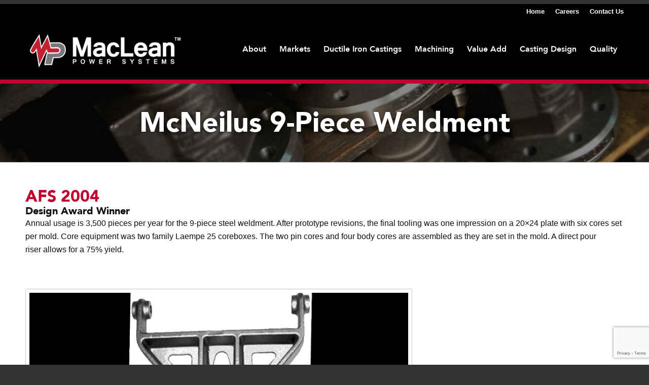

--- FILE ---
content_type: text/html; charset=utf-8
request_url: https://www.google.com/recaptcha/api2/anchor?ar=1&k=6Lc5B44UAAAAAFxGsOQcKtachqNM9pZtJiWxKXfI&co=aHR0cHM6Ly93d3cuZG90c29uLmNvbTo0NDM.&hl=en&v=TkacYOdEJbdB_JjX802TMer9&size=invisible&anchor-ms=20000&execute-ms=15000&cb=w543axvgro7t
body_size: 45724
content:
<!DOCTYPE HTML><html dir="ltr" lang="en"><head><meta http-equiv="Content-Type" content="text/html; charset=UTF-8">
<meta http-equiv="X-UA-Compatible" content="IE=edge">
<title>reCAPTCHA</title>
<style type="text/css">
/* cyrillic-ext */
@font-face {
  font-family: 'Roboto';
  font-style: normal;
  font-weight: 400;
  src: url(//fonts.gstatic.com/s/roboto/v18/KFOmCnqEu92Fr1Mu72xKKTU1Kvnz.woff2) format('woff2');
  unicode-range: U+0460-052F, U+1C80-1C8A, U+20B4, U+2DE0-2DFF, U+A640-A69F, U+FE2E-FE2F;
}
/* cyrillic */
@font-face {
  font-family: 'Roboto';
  font-style: normal;
  font-weight: 400;
  src: url(//fonts.gstatic.com/s/roboto/v18/KFOmCnqEu92Fr1Mu5mxKKTU1Kvnz.woff2) format('woff2');
  unicode-range: U+0301, U+0400-045F, U+0490-0491, U+04B0-04B1, U+2116;
}
/* greek-ext */
@font-face {
  font-family: 'Roboto';
  font-style: normal;
  font-weight: 400;
  src: url(//fonts.gstatic.com/s/roboto/v18/KFOmCnqEu92Fr1Mu7mxKKTU1Kvnz.woff2) format('woff2');
  unicode-range: U+1F00-1FFF;
}
/* greek */
@font-face {
  font-family: 'Roboto';
  font-style: normal;
  font-weight: 400;
  src: url(//fonts.gstatic.com/s/roboto/v18/KFOmCnqEu92Fr1Mu4WxKKTU1Kvnz.woff2) format('woff2');
  unicode-range: U+0370-0377, U+037A-037F, U+0384-038A, U+038C, U+038E-03A1, U+03A3-03FF;
}
/* vietnamese */
@font-face {
  font-family: 'Roboto';
  font-style: normal;
  font-weight: 400;
  src: url(//fonts.gstatic.com/s/roboto/v18/KFOmCnqEu92Fr1Mu7WxKKTU1Kvnz.woff2) format('woff2');
  unicode-range: U+0102-0103, U+0110-0111, U+0128-0129, U+0168-0169, U+01A0-01A1, U+01AF-01B0, U+0300-0301, U+0303-0304, U+0308-0309, U+0323, U+0329, U+1EA0-1EF9, U+20AB;
}
/* latin-ext */
@font-face {
  font-family: 'Roboto';
  font-style: normal;
  font-weight: 400;
  src: url(//fonts.gstatic.com/s/roboto/v18/KFOmCnqEu92Fr1Mu7GxKKTU1Kvnz.woff2) format('woff2');
  unicode-range: U+0100-02BA, U+02BD-02C5, U+02C7-02CC, U+02CE-02D7, U+02DD-02FF, U+0304, U+0308, U+0329, U+1D00-1DBF, U+1E00-1E9F, U+1EF2-1EFF, U+2020, U+20A0-20AB, U+20AD-20C0, U+2113, U+2C60-2C7F, U+A720-A7FF;
}
/* latin */
@font-face {
  font-family: 'Roboto';
  font-style: normal;
  font-weight: 400;
  src: url(//fonts.gstatic.com/s/roboto/v18/KFOmCnqEu92Fr1Mu4mxKKTU1Kg.woff2) format('woff2');
  unicode-range: U+0000-00FF, U+0131, U+0152-0153, U+02BB-02BC, U+02C6, U+02DA, U+02DC, U+0304, U+0308, U+0329, U+2000-206F, U+20AC, U+2122, U+2191, U+2193, U+2212, U+2215, U+FEFF, U+FFFD;
}
/* cyrillic-ext */
@font-face {
  font-family: 'Roboto';
  font-style: normal;
  font-weight: 500;
  src: url(//fonts.gstatic.com/s/roboto/v18/KFOlCnqEu92Fr1MmEU9fCRc4AMP6lbBP.woff2) format('woff2');
  unicode-range: U+0460-052F, U+1C80-1C8A, U+20B4, U+2DE0-2DFF, U+A640-A69F, U+FE2E-FE2F;
}
/* cyrillic */
@font-face {
  font-family: 'Roboto';
  font-style: normal;
  font-weight: 500;
  src: url(//fonts.gstatic.com/s/roboto/v18/KFOlCnqEu92Fr1MmEU9fABc4AMP6lbBP.woff2) format('woff2');
  unicode-range: U+0301, U+0400-045F, U+0490-0491, U+04B0-04B1, U+2116;
}
/* greek-ext */
@font-face {
  font-family: 'Roboto';
  font-style: normal;
  font-weight: 500;
  src: url(//fonts.gstatic.com/s/roboto/v18/KFOlCnqEu92Fr1MmEU9fCBc4AMP6lbBP.woff2) format('woff2');
  unicode-range: U+1F00-1FFF;
}
/* greek */
@font-face {
  font-family: 'Roboto';
  font-style: normal;
  font-weight: 500;
  src: url(//fonts.gstatic.com/s/roboto/v18/KFOlCnqEu92Fr1MmEU9fBxc4AMP6lbBP.woff2) format('woff2');
  unicode-range: U+0370-0377, U+037A-037F, U+0384-038A, U+038C, U+038E-03A1, U+03A3-03FF;
}
/* vietnamese */
@font-face {
  font-family: 'Roboto';
  font-style: normal;
  font-weight: 500;
  src: url(//fonts.gstatic.com/s/roboto/v18/KFOlCnqEu92Fr1MmEU9fCxc4AMP6lbBP.woff2) format('woff2');
  unicode-range: U+0102-0103, U+0110-0111, U+0128-0129, U+0168-0169, U+01A0-01A1, U+01AF-01B0, U+0300-0301, U+0303-0304, U+0308-0309, U+0323, U+0329, U+1EA0-1EF9, U+20AB;
}
/* latin-ext */
@font-face {
  font-family: 'Roboto';
  font-style: normal;
  font-weight: 500;
  src: url(//fonts.gstatic.com/s/roboto/v18/KFOlCnqEu92Fr1MmEU9fChc4AMP6lbBP.woff2) format('woff2');
  unicode-range: U+0100-02BA, U+02BD-02C5, U+02C7-02CC, U+02CE-02D7, U+02DD-02FF, U+0304, U+0308, U+0329, U+1D00-1DBF, U+1E00-1E9F, U+1EF2-1EFF, U+2020, U+20A0-20AB, U+20AD-20C0, U+2113, U+2C60-2C7F, U+A720-A7FF;
}
/* latin */
@font-face {
  font-family: 'Roboto';
  font-style: normal;
  font-weight: 500;
  src: url(//fonts.gstatic.com/s/roboto/v18/KFOlCnqEu92Fr1MmEU9fBBc4AMP6lQ.woff2) format('woff2');
  unicode-range: U+0000-00FF, U+0131, U+0152-0153, U+02BB-02BC, U+02C6, U+02DA, U+02DC, U+0304, U+0308, U+0329, U+2000-206F, U+20AC, U+2122, U+2191, U+2193, U+2212, U+2215, U+FEFF, U+FFFD;
}
/* cyrillic-ext */
@font-face {
  font-family: 'Roboto';
  font-style: normal;
  font-weight: 900;
  src: url(//fonts.gstatic.com/s/roboto/v18/KFOlCnqEu92Fr1MmYUtfCRc4AMP6lbBP.woff2) format('woff2');
  unicode-range: U+0460-052F, U+1C80-1C8A, U+20B4, U+2DE0-2DFF, U+A640-A69F, U+FE2E-FE2F;
}
/* cyrillic */
@font-face {
  font-family: 'Roboto';
  font-style: normal;
  font-weight: 900;
  src: url(//fonts.gstatic.com/s/roboto/v18/KFOlCnqEu92Fr1MmYUtfABc4AMP6lbBP.woff2) format('woff2');
  unicode-range: U+0301, U+0400-045F, U+0490-0491, U+04B0-04B1, U+2116;
}
/* greek-ext */
@font-face {
  font-family: 'Roboto';
  font-style: normal;
  font-weight: 900;
  src: url(//fonts.gstatic.com/s/roboto/v18/KFOlCnqEu92Fr1MmYUtfCBc4AMP6lbBP.woff2) format('woff2');
  unicode-range: U+1F00-1FFF;
}
/* greek */
@font-face {
  font-family: 'Roboto';
  font-style: normal;
  font-weight: 900;
  src: url(//fonts.gstatic.com/s/roboto/v18/KFOlCnqEu92Fr1MmYUtfBxc4AMP6lbBP.woff2) format('woff2');
  unicode-range: U+0370-0377, U+037A-037F, U+0384-038A, U+038C, U+038E-03A1, U+03A3-03FF;
}
/* vietnamese */
@font-face {
  font-family: 'Roboto';
  font-style: normal;
  font-weight: 900;
  src: url(//fonts.gstatic.com/s/roboto/v18/KFOlCnqEu92Fr1MmYUtfCxc4AMP6lbBP.woff2) format('woff2');
  unicode-range: U+0102-0103, U+0110-0111, U+0128-0129, U+0168-0169, U+01A0-01A1, U+01AF-01B0, U+0300-0301, U+0303-0304, U+0308-0309, U+0323, U+0329, U+1EA0-1EF9, U+20AB;
}
/* latin-ext */
@font-face {
  font-family: 'Roboto';
  font-style: normal;
  font-weight: 900;
  src: url(//fonts.gstatic.com/s/roboto/v18/KFOlCnqEu92Fr1MmYUtfChc4AMP6lbBP.woff2) format('woff2');
  unicode-range: U+0100-02BA, U+02BD-02C5, U+02C7-02CC, U+02CE-02D7, U+02DD-02FF, U+0304, U+0308, U+0329, U+1D00-1DBF, U+1E00-1E9F, U+1EF2-1EFF, U+2020, U+20A0-20AB, U+20AD-20C0, U+2113, U+2C60-2C7F, U+A720-A7FF;
}
/* latin */
@font-face {
  font-family: 'Roboto';
  font-style: normal;
  font-weight: 900;
  src: url(//fonts.gstatic.com/s/roboto/v18/KFOlCnqEu92Fr1MmYUtfBBc4AMP6lQ.woff2) format('woff2');
  unicode-range: U+0000-00FF, U+0131, U+0152-0153, U+02BB-02BC, U+02C6, U+02DA, U+02DC, U+0304, U+0308, U+0329, U+2000-206F, U+20AC, U+2122, U+2191, U+2193, U+2212, U+2215, U+FEFF, U+FFFD;
}

</style>
<link rel="stylesheet" type="text/css" href="https://www.gstatic.com/recaptcha/releases/TkacYOdEJbdB_JjX802TMer9/styles__ltr.css">
<script nonce="StEGlHsfl-lpxJ1m0ZnXPA" type="text/javascript">window['__recaptcha_api'] = 'https://www.google.com/recaptcha/api2/';</script>
<script type="text/javascript" src="https://www.gstatic.com/recaptcha/releases/TkacYOdEJbdB_JjX802TMer9/recaptcha__en.js" nonce="StEGlHsfl-lpxJ1m0ZnXPA">
      
    </script></head>
<body><div id="rc-anchor-alert" class="rc-anchor-alert"></div>
<input type="hidden" id="recaptcha-token" value="[base64]">
<script type="text/javascript" nonce="StEGlHsfl-lpxJ1m0ZnXPA">
      recaptcha.anchor.Main.init("[\x22ainput\x22,[\x22bgdata\x22,\x22\x22,\[base64]/MjU1OmY/[base64]/[base64]/[base64]/[base64]/bmV3IGdbUF0oelswXSk6ST09Mj9uZXcgZ1tQXSh6WzBdLHpbMV0pOkk9PTM/bmV3IGdbUF0oelswXSx6WzFdLHpbMl0pOkk9PTQ/[base64]/[base64]/[base64]/[base64]/[base64]/[base64]/[base64]\\u003d\x22,\[base64]\\u003d\\u003d\x22,\x22LjrDnsOiw7QHwoTDhkUkNW47M8OKwpYtR8Kyw78lfEPCtMKJRFbDhcOmw5hJw5vDl8K7w6pcRzg2w6fCgzVBw4VLYzk3w6XDksKTw4/DkcKtwrg9wpfCijYRwo/CgcKKGsOgw7h+Z8O4EAHCq3LCh8Ksw67CmHhda8ONw6MWHFU8Ym3CpcO+U2PDo8K9wplaw40/bHnDrSIHwrHDjsK+w7bCv8Ktw41bVHcGMk0faQbCtsOIc1xww53CtB3CiWsQwpMewpo6wpfDsMOVwrQ3w7vClMK9wrDDrh3DoyPDpBZlwrduDn3CpsOAw4fCrMKBw4jCtsOFbcKtVsOew5XCsWPCrsKPwpNBwqTCmHdow53DpMKyJhIewqzCmRbDqw/CqMOHwr/Cr14vwr9ewrDCkcOJK8KvU8OLdFh/OywTYsKEwpwnw7Qbam0eUMOEE28QLRLDmSdzdcOCNB4QBsK2IU7Cn27Cik87w5Zvw7DCjcO9w7l8woXDszMyKANpwrHCg8Ouw6LCqmnDly/DmcOEwrdLw53CmhxFwqvCmB/[base64]/DkMO4wqzDgcO1bkcbwpzDn8KJwp0rREPDmMO2bm7DrcOGRWnDs8OCw5QHYsOdYcKywpc/SXzDmMKtw6PDhQfCicKSw5/CtG7DusKtwpkxXWNFHF4Owo/Dq8OnXgjDpAE+RMOyw79Aw5cOw7dTF3fCl8OrDUDCvMKEI8Ozw6bDjSd8w6/CnGl7wrZewpHDnwfDoMOmwpVUH8Kiwp/DvcOvw7bCqMKxwo5PIxXDsQhIe8OMwrbCp8Kow6fDiMKaw7jCscKbM8OKdWHCrMO0woENFVZ6NsORMFHCiMKAwoLCpcOOb8Kzwr/DtHHDgMKtwofDgEdDw67CmMKrDMOAKMOGUnpuGMKkVyN/[base64]/CjMO8dkhrwo/[base64]/wpjCrFPCnsKcwrHDp0RNw6dMw5cTw6vDjMOQaMKvw5k2PMO+UcKoejDCgcKRwqwCw7jClh/CjTQmBgnCkAYowr3DgBVnNynCgA7Dp8OMX8KXwqwrfRDDt8K2LywJw6LCvcOSw7TCgcK9WMOAwrRbOm/Ds8OXSF8sw7bCiG7Cj8KmwrbDjU/DiHPCv8KtTkFObsKZw7AuUE3Dh8KgwrF8PzrClsOvWMKoLhE5D8KwcQ8UFMKjWMKwOV5AM8KQw7/DqcKUL8KlYTBbwqXDhAQswofCugLDmsODw4cMLgfCk8KmQMKYJ8O7ZMKLWyVOw5cVw7bCuz3DtcKYEW/CmcKfwoDDgsKrLMKhFxIlFMKZw7DCpjUmT2wjwoLDgMOKNcOKPnVTGMK2wqTDr8KRw7dkw7/DqcK3CyzDnmBaYTU/[base64]/DqsO4WcOUwrfDm8OrFsK8wpnDgcOzw7ocb8OSwp48w6zCtRpfwp4Mw6ESwqYCaiDCmwZ/w5Q7b8OHRcOhc8Knw7lMK8KuZsKJw5XCi8OqZcKNw4fCpjgPXB/DuU/ClBDCpsKLwr9/wp0QwrMKP8KUwohjw7ZDN0zCo8ODwpHCjsOIwqLDuMO0woDDvGzCrMKLw4V+w70cw4jDunTDqSnChC4me8OYw6FNw5bDuD3Dj0nDjhwFJWbDkGzDkFYiw7s/[base64]/CsMKBwoBqwoHDhC5FAHYxFXhtw5EXwq3CgDjCu1jDtlBKw5pOC1QuFRvDq8O0EcOUw44GCRp2WwzDu8KOZlojZmAob8ObDcOVDzRaBD/CjsOgDsKQMn0mZDRrAx84wpvCjm1SDcKwwqjCjijCgShZw48ewqYiPUpTw4DCrgHCikjCh8Kyw7Eaw4QOX8KEw5wDwoTCl8KTFFbCgcOxYsOjGcOmw6DCocOHw4zCmx/[base64]/wpxFw5LCvMOZwoTCrsKTAsKcRGZ+TcOiwqoDfkjCncOOw4rCqG3DjsKJw4XDscKRW31RQA/DoRzCuMKGAQjDjznDrgDCq8KSw7xmwrovw7zCksK2w4XCmcKnIT/DrcKCw5cDJzM3woUDMcO6McKrIcKGwot1wozDmMOCw5xubsK8wrvDmXsiw5HDp8OTR8KSwogadcOzS8KTAMOSQcOSw4HDkH7Dr8KlEsK3ZBXCjC3Ds3oIw5ZUw67Ds2jCplbCvcK3asO0Pi/[base64]/[base64]/CqcKpwrtVwr5dDirDqAh/wojCsMKrO8KAw4B1w6R/fsO7eUN6wpXCjF3DpcOVw7l2ZB0NJU7Con3CuTAzwq/DmlnCrcOgW3/[base64]/Co8KCG8KjOHVIwrZuwqjCoDMxVQQqCwF/wr/[base64]/Cn11Pw4kiw4dZwrNxU8OAWi9swr/DslnChcOHworCssKfwqdUITbCjn89wqvCkcO1wp8JwqIiwobDlEnDrGfCp8Oad8KPwrhKYDIyX8OefcKOTAxsLlsBJMOXHMO/esOrw7dgGRtIwo/Cg8O1ccO1QsOkw5TDq8Ogw7TCimLCjHA/UcOSZsKNBsOFM8OfAsKlw58Bwr1SwrXDscOqfmtpfsK/w5LCsXDDpHleOcKtByANF2jDgmAEBkbDmjzCvcKQw7XCkxhMwpDCoWUjGlZeesOXwpkow6Nxw49wI2HCglgJwqsdfF/CoUvDkDXCscK8w7jCjSlFHcOGw5PDisKTIXoVa3BEwqcYPsOawqzCj0d8wqJ3axcPw51ww63CmCMgUjF+w7prXsOeWcKOwqjDqcK3w58nw5PDhyLCpMOJwokrfMKCwrRFwrpVMAsOwqIORMKFIzPDkcOIBcOPfsKeGcO/OcOYRD7CicOjMsO6w4gjMTs4wozCvm/DpiXDncOkRj3Dk083wqNGFMKXw40tw41kPsKMLcK5ViA/KlUbw680w5/[base64]/CqMKqUHozwp58Xx3DrFXDmgPDnV7CtHFSw6wnw7Jpw4tjw6czw57DsMOWRsK/[base64]/w4seL8OcBG7DuMKZw77DqMOTwq3DsAt4w5wMEcOhwrfDjwvDsMORMcO5w5xfw6UPw4BBwqJDWhTDvH4Ew5sPdsOIw5xUJcKyRMOvby5Jw7TCqhTDjVPCiwvDkXLCrzHDvhp1Dz3CunrCs1RdRsKrwp0rwrYqw5odwqwTw5dFWcKlGhrDsBNPK8Kawr4uWwwZwol/FMO1w49Rw4fCpMOQw7tKDsOXwoNQE8KPwo/CtMKew7TCihR3woLChjA9IsKlJcOyYsKKw7sfw68Pw7ciF3vCgMKLC2/Cr8O1C0tZwpvDinY5JRrCvMOaw7cmw6oWCVpPXcKXwr3DrE3DkMOxe8KDQMK6PMO3ey/Cj8Ouw7PDrichw7XDksKiwqnDoC5/wozCi8OlwpRKw5Ziw7jDvEUSNkfCjcKUVcOXw6xVw7rDgQnCp04ew6dpw6XCqT/CnBtKDcOEQ3DDkcKgCgjDulgFG8KCw5fDocK2XcKkFDVgw4ZxA8K5woTCucK3w6TCn8KBXx55wprDmSo0KcKsw4nDiFwoSx/DoMKgwowIw6/CnFtmLMKswqPCuxnDilFSwqjDgMOvw7jCncOtw6dsV8KoY3g2WcOBD3xMMBNRw6DDhwJlwopnwoRtw47DqQprwrvCriwQwrR/w4VRciHDkcKBw6xsw5wPZUJGw4g4w53CusKRATVzDlPDr1/CsMKzwqfDrwk8w5kWw7vDijTCmsKyw4/Chlkxw68jw7FeUsO/wrDDnEfDmEUYXk1hwrnDuxrDnxbClQ5rwo3Cuy3Dt2siw7Jlw4PDuQfCosKCKcKVw5HDvcOlw7Y0PmRuw69HOcKswrjCjj/Cu8Ksw48+wqPCnMKWwpDCuztiwqzDjGZpDcOKOyh3wrjCjcONwrPDkhNNfsK/[base64]/Dp8O6bQPCgcO8w4MUVcKqwpXDr8KfHlsrd1zDtVs1wrlND8K2PMOuwooiwqYdw6bCusOtJMK3w55Aw5LCksOnwrQLw6nCs2/DmMOhCwZywo3DsUYwNcOhdMOPwoDCisOMw7vDrGLDosKRR1AFw4TDvwjCiWLDtW7DpsKgwp8zwrfClMO2wr9xXDQcCMKkE1Enwp3DtgRJYUZnZMOSBMOSwr/CpXQWwpXDnzpfw4nDg8Onwq5dwo7ClmTCnnDCtsO1asK5M8O2w5YCw6FGwpXDkMORXXJXfRbCjcKIw75dw4jClgV3w5lYK8K+wpzDnMKXOMKZwonDi8KHw6NOw5cwFHJ9wpM1HxTCr3DDpcOiGn3Cg0rDlTFrCcOSwqzDtkcBwq/[base64]/[base64]/[base64]/DpsKxwrZRw4HCuy3DlxfCgsKbwrbCuArDj8OrQMKtwq0awoPCgiAlFCtiMMOnGF0YEMOYW8KgbybCrSvDrcKXPzhwwoA8w7N/woDCmMOOD2AGZcK6w6jCm2rDlSTClMORwofCmkp3RQw0wqFWwqPCk2PDvGvCgQ1IwqzCqA7Dlw3ChC7Dg8KnwpAjw4NEVVjDr8KNwo4DwrMETcKxw4TDrcKxwobCnCIHwqnCnMO5fcOXwr/DmsKHw7BNworDhMKpwrkcw7bCvcK9w6wvw6HCvz1OwrLCrsK3wrdgw4QDwqg2dsOtJjXCj0bCsMO0wpozwp3DmcO8V0bCmsKRwr3CnFFECsKDwpBRwqjCqMKAXcKgHBnCuTTCo0TDv24/PcKoQw7DnMKFwpxqwoA+T8KCwrLCj3PDrcKxCF3CoUg3CMKiVsKvO2zCshzCv3rDmn9OYcOTwpDDtTkKPF5IcA57AVgswpEgJwzDmQ/DrcKNw7/CsloyVVjDmzUqCl/CtcOLwrUUQsK5CkpPwrJhSFpHw4HDmsO7w6rChxMqwpspeS0Tw5klw6vCnWENw5p5ZsKlwrnCi8KUw7gcw7ZON8OawqjDuMO+IMO/woPDtkbDhBPCmsODwpLDiTc5MBJKwrzDqD/DicKkISTCqQtMw6XDjBjCiQctw6BfwrbDp8O4wr9OwoLCsSnDo8K/wok6GRUTw6ktbMKzw4jCn03DrGDCuz3CqsOLw5d6wovDnsKWw7XCnQZjQsOlw5jDjsKNwrwKKkrDjMOQwrhTccKKw73CosOnw53CsMKKw7zDjU/DncOQw51Pw5JNw6QdNcO7W8Kiwo9gAcOEw4DCo8OuwrQTcwEdQizDjVLCghLDhGbCqnU3EMKSfsOSYMKtY3UIw6UOOWDCrS/CpcKLOcKUw7bCrH5PwoFULMOxMsK0wrpbdcKtfMK3MRJaw6JyIj9kU8KLw6jDkUXDsDd1wqnCgMKoXcOVwofDnwXCrcKsY8KmGSJJTMKJVzddwq0swqF/w4Ztw4gaw5xJf8Ofwqckw5PDnMOTwrt5wozDum02cMK9bMOXG8KTw4LDrQktQcK5GsKCW3vCq1rDtFXDrnlxZ3rCpy85w7fDjUbCtlACQMK3w6DDiMOew7HCgDtrJMO6KjcHw4BHw7fDsyfCsMKgw5cfw4HDicONUsOnCMKEZsOgUMOIwqIKZcOfNnE/PsKywrfCu8OhwpnCm8KYw4HCpsOFHgNAH1PCrcOfEm5vVhs+fRUGw5LCsMKtOATCucOvNW7DnndMwpYSw5/CuMK/[base64]/[base64]/Ds0PDrsKRC2DCqMKyw7dRUsKDPDc3PyrDsHw3wqZVJxjDn3LDqcOjw79twrYRw797MMKDwq5rHMO+wrEGVjsdwr7DvsO/JcORSSA3wpNOeMKSw7RSOxNKw7XDrcOQw70RYEnChcO3GcOyw5/CucKfw7jDnhHCl8KkBArDiUjCikzDgzloBsKKwoDCuRzClFU8fSfDnhRuw4nDi8KXA305w5F9wpM0wrLDscOWwqolwrwgwoXDsMKJG8OvQcOiN8KdwqrCg8KWw6Y0Q8KpAGh/w4DDtsKIQQYjHHpZOkF9w6LDl0gQIlghYD3DtwjDvjXCqV8twqTDgB8uw4jDkhXCgcOnwqcoTR9gLMOiDxrCpMKQwpZrQQPCpWlyw6fDhMK7ecOKOi7DqTISw6E9wrUjLcOAJsO3w7jCtMOpwrZyJwxxXHvDjjXDjyTDj8Okw7crYMKhwprDrVEROT/DkBjDiMK/w5XDpW8Aw7fCvMKHNcOkJm0ew4bCtnw5w7lkb8OQwqTCoy7ChcK6w4wcLcOYw4HDhQLDn3bCm8KFNRM6wq1XF3l1Y8KQwq4yMC7ChsOuwr07w4DDucK3Og0zwp5Kwq3DgsK4RiRhcMKvHkF3wqUQw6/[base64]/wr5IbWLDowXDqls+w4wMcA7DkyxJwoANw6cPNMOZXyN0w7d8O8OGK1t6w75yw5rDjW42w6QPw7dMw6HDqwt+NktkF8KiZ8K0FcKUJDUwXMO/[base64]/DgcOhw68Lwpp8w5/DmMKZwqVuwpAwwqPCi8OBP8OtR8KGZG4+N8OPw6TCscOgFMKxw5zCjF/DjsKEYATDvMOQWDlzwoFCIcO8asOJfsOMHsKPw7nCqih9w7Zsw7oLwoMFw6nCvcOcwpvDvkzDtFHDoGINeMO8RMKFwqt7wo3CmhHCpcOFDcKQwpkAMhUEw4dowpc1NcOzw4dxHlwtwr/CuQgKasOCTxfClBpqwrtgdTbDh8OsUMOPwqfCk0M5w6zChsOIXzfDhW5ww745M8KBfcO0VQtKK8K1w4bDu8OZPhhAQBEnwrrCqSvCs1vDjcODQw4KX8KhJMOwwqhlIsK0w63CuDLDoA/[base64]/[base64]/VHJtwqLDm8O/wpkxw6Nuw7/DtjPDpcK5w4J5w6Nbw4NSwq5uAsK9L3DDmMOKw7HDmsOofsKTw5zDjG4JQcOlfXfCvFpmV8OYJcOnw6AGaHJXwo8oworCi8OsHn7DrsKsOcOyBMONw5nCgy0udMK1wrV3F3DCqyDCuRXDqcK9wq9LGGzCmsKmwq/DljZBY8O4w7vCicOGY2nDkMKSwrs7EDJzw7VLwrLDnMOUC8Ogw6rCs8KRw5www7RNwpY0w6rDosO0UsOaS0rCjsKVSlI7OHDCuC5ZRg/CkcKmZsOcwqMLw69Vw5NOw4zCq8OOw7pkw7TDusKBw7Ngw6PDmsOawp0FEMOXNMOFV8OMFF5UOx/CsMOBBsKWw6nDkMKTw4XCrkk0wqzCqUggMHnCkVjDlBTCmMKAXlTCosKEDBM9w5rCk8KwwrtJUsKWw54uw5hGwo0uFGJCfMK0wqp9wp3Ch3XDicK/[base64]/CnkcxwrfDjMKtw7zCrAbDtQBlJgdrWMKNwpMBLcOHw79xwpZWO8KrwpLDicK1w74xw4jCkypoDBnChcOKw4dDecO7w6HDvMKvwrbCmR51wqs7ZjceH1EIw5spwqRLw5MFCMKNM8K7w7rDnUwePsO/w6DDjcOfFmRXw4nCg1PCsU3DkQXDpMKiZzEeZsOcF8Kww7Znw7bDmm7CisK7wqnCicOZw7kdZm1oasOFcnvCl8OpDRojw50xw77DqcOVw5nClcOdwrnCly1nw4nClsKlwo17wr/DkQtqwpfCucKww6hwwrsIKcK9A8OXw7PDqkdnTwx2wo3CmMKVwqTCvF/DmAzDtybCkFvCnBrDq0kFw7wjQz/Dr8Kow73ClsK8wrlIAxXCvcKKw5PDnW1QIMOIw63CuyF6wqVlXA4BwoEkLjLDimEqw6sMLnJ6woPCmlI0wrdEM8KMdRjDgFjCn8ORw5/DkcKAc8KDwoY/wrzCtsK0wrd/[base64]/DlRs/UMOyw7TDpEHDj8Kaw4JOwo8uw4nCscOLwq/CiHJiwrN4wp8XwpnDvxDDpCFhXisGEcKjwrtUWcOww7DCiEPDisOFw61PPMOnWS/[base64]/DmwnCmX5qw47DjgI1wo/Cv8OaPsOfYsK0w7HCqF5/[base64]/CiHrDncOfJMOFwovCoErCvjF0OMOOLz8VH8Oyw6Vvw5AZwo3Dt8OGKjRfw4rCuSrDqsKXKCZUw5fCmxDCr8OxwprDm1LChRgWSG3DiTMTB8Kywq/ChjvDgsOMJQzCtzZMI2h+WMKjQ2LCocOowpNqw5k1w6pIPMKIwpDDhcOMwpzDlmzChmU/AsKdAMKXTmfCi8KMOD4XQsKueF0AQBXDgMOMw6zDjW/CgcOWw7cKw7tFwqcowoBmbFbCh8KCPcKWCcKnHcOqZ8KPwoUMw7RFSR0LanYWw4HClnHDn2Vcw7jCkMO4dSUiOwrCosK4HBBiAMK9NSPChMKIBUAvwqdrwr/CtcOVVW3Cp2LDjsKQwoDDmsKmJTnCnU3DiU/CtsOiPHLCigZDDhzCtho+w6LDisOJUznDizwOw53CrsKaw4/[base64]/Cv8OKwrPCjlRzQMKhAsKRWMOHVEY0N8KjK8KPwqUBw5/CnDluNj3CkTEWMMKmGVFHOxAGF0QFJSjDpHrDjEbDhDciwrgEwrNURcK3BVMzMcKTwqjCi8OJw7LCnnp4w60FacKZQsOoF3nChVAAw5JTLmfDqkLCt8O6w6PCoHZ/[base64]/[base64]/CoWXCvSIxc8K+w7XDsnjDo8O0esKPfHJDV8Orw6cnWw3ChjjDsnduOsOYLsOlwo/DgxTDt8OZHz7DpTHChGY5e8KkwqTCtS7CvDvCon/DkEnDr0DCtDtiGyDChsKnGMOVw53CmMO7bBYgwrfDiMOrwpkwcjgqPMKgwrFPBcObw5VGw57CosKhH1IjwpXCgCBQw5zDvgJEwqtUwrNlQUvCusOnw4jCo8KqaQ/CrwbCt8KpC8Kvw5xPZjLDhw7DhxUHdcOfwrR8SsOaaDjDmgXCrUVpwqkRHBfDpsOywoIwwrjDo3vDuF9gD150G8OHexBZw5s+DsKFwpRuwr8KXREMwp8rw4zDg8KbKsO9w6TDpSPDqkcKfHPDlcK/JGhPw7XCoxnCjcOSw4chSGzDtcOQGj7CgcOVQikpY8OqLMOMwqoRGFTDpsOywq3DoiTCtcKoPMKgYMO8W8KlTHQBBMOTw7fDlF14wqsuKG7DogrDtzjCjMOkLylBw7PDqcONw63ChcOuw6plwpAfw5cpw4JDwpgIwq/DlcKDw4BewrhcfEnDj8Kiwqc+woNpw6BgEcO2CsKzw4TCusOJwqkeC1nDoMOSw53Co3fDucKsw4zCrsOHwrMMXcOQS8KAcMODY8K8wqoObsOPbihew4LDoS8Yw69/w5DDsDTDjcONY8O0GQTDpMKdw5zDuihHwqslakM8w6I5AcKmBsOZwoFjD14kwrBrBB3Ci2FJQ8O9TzoebcOuw6fCjBlVScKwCMKcTcOnID7Dp0jDgcO3wozCn8K/wrDDvMOnacK8wqEBRcO5w7EgwpnChiYbw5Vjw7zDljTDtyQtOsO8CsOISHltwoMMQ8KFHMK7bARzEGvDogHDq3zCnh/[base64]/Cr3tAw7vDvMOmwrzDuGc3TVLCgMKiw6p9DlBqIcKTUCN+w4A1wqwhWV/DhsOXH8OfwoRcw6h8wpsRw4xswrgww6vCm3nDjmRxAsO+WBE2aMKRdsOgVVLChB4Bc09DalwGLMKwwpI0w54EwpjDr8KlLsK8YsOYw4DCn8OvXmHDosKmw4XDoC4qwp5ow4vCssKTMsKrLMOZMQt/wpZvUMOsLFoxwonDmiHDnllhwrVAMwjDlcKeZ1JgHj7DjsOJwoJ4CMKiw5LCoMO/wpPDkDkFVj7DjsKAwqPCgnwHwpDCvcOiw4Etw7jDkMKdwoPDsMK0aW0YwoTCtGfCoHhhwq3Cq8KjwqgIccKRw7NkfsKzwqkMbcKNw6XDtMOxVMO+I8Ozw7rCk3zDicKlw5gRP8OfFMK5X8Oow5fCo8KLD8O/[base64]/[base64]/Dol/[base64]/DshrCiMOkacKgFXYxH8OAw4BYGsOZw44kQsO2w4ZkScOdacOvw6oxC8KvK8OSw6LCv0B6w5oGcjrCpFTCicOYw6zDlU4LXxTDkcK9w50BwpDCjsKPw77DtnjCt0gOGkV9LMOBwrhFacOBw57Cg8K/Z8KhTcKLwq0iw57DsmXCtsKPWG0gCibDssKxFcOswpzDuMKQSB3CsQfDnVlzw4vCgMOowoFUwr3DiSPCqF7DgFIaVSJBFcKMAcKCUMK2w7VDwpwXCFfDl2EywrVUBlvDo8OowqN+dsKPwqMXeVliw4FPw5QWZMOtbzjDl3J2UMODGSg1ccK/wpA8w6jDgcOAeyDDgUbDsTDCpsOBHwnCnsOWw4/[base64]/CnQobC8OkwpXDvSMawoQGwrrDkFIgwpsIFStyecK6wqN/w7MSw48ZNQd5w4E4wrdCakJvHsKxw7DCh3kEw48dUUkrMVfDrsKjw4VsScOld8OdH8OXBsK8wo/Ci2kPw4vCpsOIacKNwrYQE8O1D0dKDm4Vwr9QwqcHCcOLIwXDkAoEd8OuwrnDlsOQw6QtJlnDqcOxbhFFbcKuw6fCtsK5w7zDqMO+wqfDh8KOw7XDhlhJRcKXwotofSYDwr/DiBDDkMKEw6fDsMK+FcOCwoDCv8OgwrHDiD45wqY5U8KMwqJawqgew4PDjMOPSW7Di2rDgDEJw55UNMOtwr/Cv8K4ccOrwo7Co8Kaw5wSCCvCl8Ohwp3CpsKOa3PDinZfwrHDmAcMw5HDmXHCs1V3TV9xeMO4PkVGcEvDh3zCjcKlwrXCtcOkVnzCv1/DoxssYHfCv8Oewq0Gw6J5wq0qwrd0YEXCkTzDlsOPe8KJJsK0NSUnwpfDvHQIw5rCiUnChcOCC8OMehvDnsOPwrbCjcKVw5w3w5/DkMOxwr/CskJQwrdsBHPDjcKIw6/[base64]/[base64]/Dl8Ozw6saEiQjZsO1w7nDtAUsw4hzw6HCq1NDwpvCgGnCvsK/wqTDocKewpPDisOefcOzfsKwZMOywqUPwr1zw7x/w47Cl8OFw7p0e8KsHnrCvDzCsSrDtcKfw4bCpHbCosOydjRrX3nCsyzCkcOpBMK7HFXCkMKWPlgXccOBc0vCisK0EcObw6tkV2MEw5jDksKvwrvCoBYAwp3CrMK7E8KlOcOKTT/[base64]/wpbDj8ORwo3CkDbDmMOjwrlKw5zDjl/DiFRyNRB9ABHCt8K4wqgGL8Ouwp4KwoYzwqBdWcK1w43DmMOvYhB4P8OSwr5bw5LDiQgdPsOnYlzCncOlGMKhfMKcw7pCw5FAdsKGJcK4DMOIw4/Dk8Kow4fCmcOJNDfClcOLwoghw57Dh2ZewrlQw6vDogYww43Cpnl/wonDssKXBAEYB8KLw7hBaEjCtm3CgcKiwpkbwofCm2/DrMKWw5UCeRwswqgNw7vCmcKZUMK5wobDgMKKw7F+w7bCqcOHwqs2BsKlw74tw6fCiVMZI1oAw6vDtVIrw5LCncK/M8KWwo8ZAsO6KsOwwolRwrfDosOvwobDiEPClyPDvnfDhFTChMKYTljDscKZw5NvVgzDnjXDnzvDqDfDlV41wrTCmcOiF3Q/[base64]/Ch8KxTMK3wrTCkcOoBMKPLgXChltsw6JXUiPCpgYmAsKgw7HDoG/DsDZyM8OdXXrCngzCv8OvTcOcwonDh3UFAsOqHsKFw74Rwr/[base64]/ClQPCvMOtUMO1WMOJw7rDgMOeRsO2w7jCn8KtwpcQJUUtw57CksOxw6kXe8OYKMOkwp8GecOowrR2w5rDpMOmIsOlwqnDpsKTLSPDn17Du8OTw73CkcO7R1J1OsOKXsOUwqsqwpIDC0YfPDVzwpHCklXCusO6Rg/[base64]/DvsODFsOrw4/CpUMRw4c1ZcKASTZjLMOWw5cmwo/DiGBfNcKmDg1dw7PDscK5wpzCq8KrwpjCgMKow5gAKcKWwp5Ywq3CrsKFOEAcw5/DgcKuw7vCpsK9dcKww6UICGZmw50Nwq9oLnFyw6F5MsKzwqlREkLDvVxZaUjDnMKMw4jDk8OEw7ptCVzClC/CvmzDhMOxL37CtiHCuMKkw6Z9wqjDj8KqZcKpwqUZPy1nwq/Dt8KseTN4IcObT8OgK1bCn8KEwp95FMOvGTUvw5XCocOrf8Okw53CnB/[base64]/CtMKRQMKRYCpcBjXDi8KzWg4faB4oGsK9AwDDisOtD8KHEMOlw6PCn8OIUmHCpGxuwqzDlsO5w6rDkMOBWSDCqkXDlcOKw4EZUC/Dl8Ktw7DCusOEJ8KQw5l8D1zCpiBqLUnCmsOKOxzCvUDDkl0HwqBNBmTChUQUwofDkRlow7fChcOrw6nDlyfDtMKBwpR0wrTCj8Kmw4oxw6oRwqPCgS/DhMOlP3tIZMKkLFBGRcOSw4LCsMKFw7zDm8K8w7nCvsO8Sj/DlsKYwqvDu8O8Yn4hw7RmazVTIcOKOcOAWMKMwrhXw75+LR4Vw7LDplFWwpcqw6jCviMYwpXCnsOzwqTCpSFfRiFydADCvsOkNy5FwqttVcOJw6ZHe8OIKsKpw63DuzvDmsKVw6bCqApOwoXDo1jCg8KKecK0w7XCtg5Bw6tGB8KCw61pGQ/ChXdeS8OiwpHDrsO0w7DDtB1cwooWCQ7DpSLCmmvCgcOMTEEdw5PDi8K+w4PDqcKEwrPCocKwHTTCgMOUw5vCsFIawqHCrV3DtsOpP8K3w7jCjcKMVz7Dq2XCicKkEcKOwo7CjUhdw6LChMOWw6IkAcKoE2/CrsKjK39Uw4bCsjZ5WsOHwqV4PcOpw5pIw4onwpNNw60+dMKewrjCoMK/[base64]/C3wtw6LCoHvChRl8w4wDw6LChDsgXkQNwozCp8K1K8KbFzrCjXbDvcKmwobCqGdETMKlRl7DixjCncKiwqFGZArCsMK/RwYEHSjDqMObwqRHw4TDlcKzwq7Do8OZwpvCiBXCiG85CVNhw5DCi8KiDRnDmcK3w5Ynwr7DrMO9wqLCtMK1w47Cp8OhwofCpcKvLsO8KcKbwpzCh2VYw47Cng0aZ8ORTC06FsOcw6d9wppUw6XDl8OlFHxBwp8tYsOXwp1Qw5jCkGrCj1LCgHwiwqnCtkx7w6UUO2/CkUrDo8ObGcOlXHQNJMKITcOdGGHDjyHCnsKneRLDs8OrwoDCgTsIGsOCa8Ovw4gLQMOXw73ChCsxw6bCtsOGOXnDnRjCpcOJw6XDtxrDlGkUVcKKGgvDoVnCusO5w7UdR8KtTQIQbMO4w7bCt3XCpMOAIMOQwrTDkcK/wod6fhPCvRvDpycew7pTwqvDjsKgw5PChsKxw4vDhjt+XcKtekoxS0PDp30uwqbDu1PCt1fChcOkwppnw4ceNMKXe8OZWsKHw7djHwPDnsKwwpVKSMOjQg3CtMKuw7rDrcOoUxvCuzsYXcK2w4PCgRnCj0nChX/CgsKeLsOsw7dWIcOSVAQfFMOzw6jCqsObw4NDCGTDoMOXwq7DoD/DjUDDlQI7J8KgRMOZwo3DpcOlwqLDq2nDmMOEXsOgJBjDv8KWwqFJQibDsDPDrsKfTjRxw5x5wrZRw4Fow4bCo8KldsOFwrDDp8OVZU88wqkvwqI5fcO4WmlfwqgLwo3Cp8ORIyNyFsKQwoPCrcOsw7PCpT54LsO8J8K5BB81XkvCvHYpwq7DicO5wr/Dn8KUw6bDm8OpwqATwpPCsQ8Owph/[base64]/EcKybzjCrMK5ZBMlwrR8DsOXw4wkwq7DqMKjGD13woVpecKLZcK7ERbDqUTDv8KrYcO2ScO2csKiZnhqw4AywocHw4B+YcOpw5XCkUDCnMO9w4zClcKww57CtMKbw4PCmsOVw53DoD9WfnRgc8KNwow6Tm/CnxTDpirDmcK5K8K/w68MYMK2KMOHW8K4VktQd8O+XVlXITrClnzDvGZoLcOEw6XDksOowrkQPS/Dq1AVw7PDgkzCnAN2worDocOZNz7DqxTCjMOBKWjDm1zCssOub8OfbsKYw6jDi8Kbwrgmw7HClMOzcwXCmyXCj0nCq0xBw7XCikgtbEkMIcOlYMKuw4fDksK5BsOowr0zBsOSwrXDv8Kmw5LDnsKVwrnCtQ/CqUnCvUVsZEnDjDXCmBbCocO6MMK2TEI+DkzCmsOMbErDqcOiwqDCiMO7ASQ2wrjDjT7DosKjw7dvw4k3CcOMEsKZM8KsP23CgWbCnsOEZ0tHw7Mqwr5Ww5/CuVMbahJvEsO2w6FFQSHCn8K8QcK4AcKaw5dCw6zDuTLChUTCgADDn8KIEMKBB2w5NTJYXsKyFsO4PcKjOXcEw5TCqGnDhMOJUsKXwp/CtMOtwrE/QcKiwoDDoR/[base64]/UsOHw5PCvMKmwrZNw4oXf1DCuhvDoMKSwrXDrsOxMUFWfn8KCEHDmEXCoinDkxZwwpHCk0HCkinCg8Kww7E3wrQmM1htPMO0w7PDsRkswo/CpyJiwrPCpkcHw4tVw5QqwqZdwp7CgsOrfcOXwoNDOmtbw5fCn0zCj8KWE3xjwq/Dpx89N8OcFD8gRzEcPcKKwrTDrsOYIMObwpPDi0LDgzjCq3U0w5HCqX/DmifDisKNZVAZw7bDhxbDrwnCqsKGFys9cMKqwq9fMUrDusKWw7rCvcOLf8K6wpYYWiMHEB/CgDzDgcO9EcKuLHrCrnwKUMODwo40w4p5wpzClsORwrvCuMODHcOAaDvDqcOkwqzDuHs8wp1reMKPw7kMVsORIg3CqW7CjDkcEsK7dUzDrsKbwpzCmhjDpQzCtMK2eU9CwrHCnyTCp03CiCN6DsKCSMOSAWHDucKKwobDpsK/WSrCvW9wJ8KXDcOWw45ewq/ClcOQEcOgw4jDjA/DoQrCrjVSdcK8cXANw5XCpF9RQ8OXw6XCknzDon8JwpMvw74YM1HDtUbDhVHCvTrDiU/CkibCpsOBw5EYw6BVwoXClzxXwrMFw6XCtH/CvcKGw5HDn8OnQcOzwrp7AzJ+w7DCv8O7w50tw6jChMK5JwbDmFDDhULCjsOeQ8Ojw5A2w7Baw6Euw4gNwpxIw6PCosKDLsOYwrXDvsOnUMKeQsK0bMKuJcO4w6jCq0oJw4YawpskwqfDrkvDp0/CvSnDnC3DsgLCmRIgRFgSwobCq0zCg8KTIhgkAjvCscKoWCvDihHDuhjDpsKlw47DqcOMJmXDhUwXwrEmwqVJwo56w79recK0HBtLAErDusKBw6hgw7g/[base64]/CrcOFw4F5wrjDqMKow7QFw4nDpWfCghExw4ZpwrFcwrfDhwxAGMKdwqzDssO4H1kNRcOQw7J5w53CtF47wrnDkMODwrjCncKQwrjCjsKdLcKIwrJvwoklwqV+w7PCqzYRwpHCpATDr23DuRZZS8OxwpNfw5YgAcOEwofDhcKbUAPCsS8xVD/Cs8OaAMKUwpjDlBfCsFoMXcKPwqlkw7x6FDMfw7zDrcKJb8OyecKdwrtTwprDiWDDvMKgCRDDly/Cs8K6w5lvPxzDt1BMwoMfw4FsL17DlcK1wq9HHyvCh8KLbQDDpG4uw67CqCbCoRTDnCkmw7vDtyTDogJNN2dpwoHCvyDClsK2WgFsdMOlUljDo8OLwrvDt2fCk8KbAHBBw7cVw4QOb3XCvC/[base64]/ClcK3AsOcDDdXUiHCvMOYwrkfw5U0E0Utwr3Ct2XDkMKpwozCjMOUwqvDmsOTwps2BMKZXD3DqlHDsMOhw5t4H8KYPUrCuSfDmMKPw6vDlMKZRSrCiMKMSA7CgnQVeMKKwqzDr8KlwpAKH2tRaQnChsOGw6g0fsKgGBfDgsO9ak/[base64]/Ci1rDlXBZw73DuMKKw5o+w4B3YlLDvMO/[base64]/Ds8Klwr7CoCzDo3bDkGpIOycFOCw2b8OtwqFCwrICND8Ow7vCgDRAw6vCpFNIwo8NAE/CiQwpw43ClMKCw5teDF/CtmLDqcKlN8KrwrLChkJkMMKkwpfCs8K0IUQJwpLCiMO2YsOFw4TDtQXDiHUQYMK5wp3DsMOJY8K+wr1Jw4IeJ1DCrcK2EQNsYDDCs1/DtsKnwpDChsOFw4rCtMOxdsK5wo3DpV7DpS/DhXA+wrPDqsKFbMKeFsKcP3Ibw6wRwoZ5KzfCk0pwwpnDk3TCgR9Rw4LCnirDpFh/w6/DonkYw7Efw6rDuxPCsTluw6vCmX0wE3FsZ23Diz4tJcOkTWjCuMOhRMOKwo99EsOtwrfCqsOGwq7CtA/Cn2oKBzgOO1R8w77DmyoYC0jChCtcwpDCtsKhw6NiSsK8wp/Cq2JyIsK2Jm7DjlnCqx01w53Ch8O4ECVhw5vDhRHCrcOXG8K/w5cLwp0/w7IcdcO7M8O/w5zDnMKMSSVZwojCn8OUw7w/KMOiw63Cul7CpMOmw6lPw5fCosOIw7DCoMKcw73Cg8Ksw6MHwo/DqcO9YTslU8Ohw6TDkcK3w7hWCCcUw7hLeEPDpg7Dt8OWw47DsMKQVMKiEDTDmns2w4olw699wobCvDnDjMOdRWrDoX/DocKkwrnDvxjDjV7CkcO2wqIbbA/[base64]/CtsKbHCx/woXClBo\\u003d\x22],null,[\x22conf\x22,null,\x226Lc5B44UAAAAAFxGsOQcKtachqNM9pZtJiWxKXfI\x22,0,null,null,null,0,[21,125,63,73,95,87,41,43,42,83,102,105,109,121],[7668936,323],0,null,null,null,null,0,null,0,null,700,1,null,0,\[base64]/tzcYADoGZWF6dTZkEg4Iiv2INxgAOgVNZklJNBoZCAMSFR0U8JfjNw7/vqUGGcSdCRmc4owCGQ\\u003d\\u003d\x22,0,0,null,null,1,null,0,1],\x22https://www.dotson.com:443\x22,null,[3,1,1],null,null,null,1,3600,[\x22https://www.google.com/intl/en/policies/privacy/\x22,\x22https://www.google.com/intl/en/policies/terms/\x22],\x22/WyCKYL+KEVB20PNQmPbnxJPS/CF6hOpo2Xq/O+kyrE\\u003d\x22,1,0,null,1,1765139730487,0,0,[137],null,[42],\x22RC-Dibw-YiBEX9XSA\x22,null,null,null,null,null,\x220dAFcWeA4nUTe40XqKxsZescOvqChFIrKND1a0-8_DIKpb8uNxyS_YVS7VGdRkXTFiUQoDGFLLrzbvSeUiLscvvmzyEaqPRtJJ1Q\x22,1765222530443]");
    </script></body></html>

--- FILE ---
content_type: text/css
request_url: https://www.dotson.com/wp-content/themes/enfold-dotson/style.css?ver=7.1.3
body_size: 3841
content:
/*
 * Theme Name: Dotson
 * Theme URI: http://www.dotson.com
 * Author: Lime Valley Advertising, Inc.
 * Author URI: http://limevalley.com
 * Description: Template for the Dotson Company (dotson.com). Created: 2016-01-27, CW
 * Template: enfold
 * Version: 1.0
 * 
 * --------- Color Guide ---------- 
 * #ffffff	| White			| Background
 * #f7f7f7	| Lght Grey		| Alt BGs
 * #b0b0b0	| Lght Grey		| Image borders
 * #6d6d6d	| Grey			| Body borders
 * #333333	| Dark Grey		| Socket
 * #101010	| Dark Black	| Body text
 * #fdb813	| Gold			| Secondary
 * #c79010	| Dark Gold		| Links
 * #c10230	| Red			| Primary
 * #a81010	| Maroon		| Links hover
 */

/* #Import
==================================================================================================== */
@import url("../enfold/style.css");
@import url("fonts/exo2-stylesheet.css");
@import url("fonts/avenir/avenir-stylesheet.css");
@import url("responsive.css");

/* #Global Styles
==================================================================================================== */
html {
}
body#top {
    -moz-font-smoothing: antialiased;
    -webkit-font-smoothing: antialiased;
    font-smoothing: antialiased;
}

.fullwidth-heading {
    display: flex !important;
    flex-direction: column !important;
}

/*  typography  */
a,
.main_color .meta-color,
.main_color .sidebar,
.main_color .sidebar a,
.main_color .minor-meta,
.main_color .minor-meta a,
.main_color .text-sep,
.main_color .quote-content,
.main_color .quote-content a,
.main_color blockquote,
.main_color .post_nav a,
.main_color .comment-text,
.main_color .template-search a.news-content,
.main_color .subtitle_intro,
.main_color div .hr_content,
.main_color .hr a,
.main_color .breadcrumb,
.main_color .breadcrumb a,
.main_color .portfolio_excerpt,
.main_color .avia-big-box-bellow,
.main_color .side-container-inner,
.main_color .news-time,
#top .main-color .blog-categories .minor-meta {
    outline: none;
    text-decoration: none;
    -webkit-transition: color 0.4s, background 0.4s;
    -moz-transition: color 0.4s, background 0.4s;
    -o-transition: color 0.4s, background 0.4s;
    -ms-transition: color 0.4s, background 0.4s;
    transition: color 0.4s, background 0.4s;
}
a:hover,
a:active,
a:focus,
#top .main-color .blog-categories .minor-meta:hover,
#top .main-color .blog-categories .minor-meta:active,
#top .main-color .blog-categories .minor-meta:focus {
}
#top h2 a,
#top h3 a,
#top h4 a,
#top h5 a,
#top h6 a {
}
#top h2 a:hover,
#top h3 a:hover,
#top h4 a:hover,
#top h5 a:hover,
#top h6 a:hover,
#top h2 a:active,
#top h3 a:active,
#top h4 a:active,
#top h5 a:active,
#top h6 a:active,
#top h2 a:focus,
#top h3 a:focus,
#top h4 a:focus,
#top h5 a:focus,
#top h6 a:focus {
    color: inherit;
}

/*  headers  */
h1,
h2,
h3,
h4,
h5,
h6,
#top .flex_column h1,
#top .flex_column h2,
#top .flex_column h3,
#top .flex_column h4,
#top .flex_column h5,
#top .flex_column h6,
#top .av-thin-font .av-special-heading-tag,
.modern-quote .av-special-heading-tag,
#top .template-page .entry-content-wrapper h1,
#top .template-page .entry-content-wrapper h2,
#top .alternate_color.title_container .main-title,
#top .alternate_color.title_container .main-title a {
    font-family: "Avenir", sans-serif;
    font-weight: 900 !important;
    /* font-style: italic !important; */
    letter-spacing: 0 !important;
}

h1,
#top h1,
#top #wrap_all .title_container h1.main-title a {
}
h1,
#top h1 {
}
#top #wrap_all .title_container h1.main-title a {
}
h2,
#top h2,
#top .flex_column h2,
.callout_links,
body#top .post-title {
    font-size: 32px;
}
h3,
.entry-content h3,
#top .content .flex_column h3,
.av-special-heading.av-special-heading-h3,
body .av-special-heading.av-special-heading-h3 .av-special-heading-tag {
}
h4,
#top h4,
#top .flex_column h4 {
}

/*  special headings  */
body#top .av-special-heading {
    margin-top: 0;
}
body#top .av-special-heading.blockquote.classic-quote h2,
body#top .av-special-heading.blockquote.classic-quote h3 {
    font-style: normal;
}
body#top .av-special-heading.blockquote.classic-quote h2 {
    font-size: 50px;
}
body#top .av-special-heading.blockquote.classic-quote h3 {
    font-size: 32px;
}

body#top .av-special-heading.classic-quote .av-subheading {
    font-family: "Avenir", sans-serif;
    font-style: normal;
}

#top .av-special-heading .special-heading-border {
    /*remove borders*/
    display: none;
}

/*  subheadings  */
body#top .av-subheading_below {
    margin-top: 0;
}

/*  misc & styles  */
large,
.large {
    font-size: 115%;
}
small,
.small {
    font-size: 90%;
}
body p {
    margin: 0.4em 0 0.85em;
}
body p:empty {
    display: none;
}
.border {
    border: 1px solid #f2f2f2;
}
.border a,
.border img {
    display: block;
}
.hidden {
    display: none !important;
}
.line-height-zero,
.line-height-zero * {
    line-height: 0 !important;
}
.noclear {
    clear: none !important;
}
.nomargins {
    margin: 0 !important;
}
.nomarginbottom {
    margin-bottom: 0 !important;
}
.note {
    color: #707070;
    color: rgba(10, 10, 10, 0.6);
}
.nowrap {
    white-space: nowrap !important;
}
.required {
    color: #c10230 !important;
}

/*  buttons  */
body#top .avia-button-wrap {
    font-family: "Avenir Bold", sans-serif;
}
body#top .avia-button.avia-size-x-large {
    font-size: 26px;
}
body#top .avia-button.avia-color-dark {
    border: 6px solid #c10230;
    color: #101010;
}
body#top .avia-button.avia-color-light {
    border: 6px solid #000;
    color: #fff;
}

/*  case  */
.capitalcase {
    text-transform: capitalize !important;
}
.lowercase {
    text-transform: lowercase !important;
}
.uppercase {
    text-transform: uppercase !important;
}

/*  colors  */
.color-white,
.color-white * {
    color: #fff !important;
}
.color-black,
.color-black * {
    color: #000 !important;
}
.color-gold,
.color-gold * {
    color: #fdb813 !important;
}
.color-red,
.color-red * {
    color: #c10230 !important;
}

/*  horizontal rule  */
#top .hr {
    height: auto;
    line-height: 1em;
    margin: 0 0 15px;
    text-align: center;
}
#top .hr .hr-inner {
    border-color: #333;
    display: inline-block;
    position: relative;
    vertical-align: middle;
    width: 80%;
}

/*  mime-type  */
#top .mtli_attachment {
    background-position: left 3px;
    padding-left: 20px !important;
}

/*  text alignment  */
.textalignleft {
    text-align: left;
}
.textaligncenter {
    text-align: center;
}
.textalignright {
    text-align: right;
}

/*  lists  */
.entry-content-wrapper ul {
    margin: 0.2em 0 1.5em 2em;
}
.entry-content-wrapper ul li,
.entry-content-wrapper ul ul li {
    margin-bottom: 0;
    padding: 0 0 0.85em;
}
.entry-content-wrapper ul ul {
    list-style: circle;
    margin-bottom: 0;
}

/*  images  */
#main img.avia_image {
    border: 3px solid #b0b0b0;
}
#main img.alignright {
    box-shadow: 1px 1px 6px rgba(0, 0, 0, 0.2);
    box-shadow: none;
}
#main a:hover img {
    opacity: 0.7;
    filter: alpha(opacity=70);
}
#main .ls-slide a img:hover {
    opacity: 1;
    filter: alpha(opacity=100);
}
#main img.avia_image {
    margin: 0 0 10px;
}

#main .avia-section-no-padding .avia-image-container.avia-align-center,
#main .avia-section-no-padding img.avia_image {
    margin-bottom: 0;
}
#main .av-styling-no-styling img.avia_image {
    border: 0;
}

/*  forms  */
#top .avia_ajax_form fieldset p br {
    display: block;
}

#top form fieldset legend {
    background: #000;
    color: #fff;
    font-family: "Avenir", sans-serif;
    font-weight: 500;
    font-size: 20px;
    padding: 10px;
    width: 100%;
}
#top form fieldset .padding_wrapper {
    clear: both;
    overflow: hidden;
    padding: 4px 10px;
}

#top form label {
    font-size: 1em;
}

/*  checkboxes  */
#top form .avia_ajax_form input[type="checkbox"] {
    float: none;
    margin-right: 0;
    position: relative;
    top: auto;
}
#top form .avia_ajax_form span.wpcf7-list-item {
    margin-right: 4px;
}

/*  textareas  */
#top form textarea {
    height: 7em;
    min-height: 1px;
}

/*  submit  */
#top form .recaptcha > br {
    display: none;
}
#top form .avia_ajax_form .captcha {
    padding-left: 0;
}
#top form .avia_ajax_form .captcha > div > div {
    margin: 0 auto;
}
#top form .submit .button {
    background: #c10230;
    font-family: "Avenir", sans-serif;
    font-size: 16px;
}

/*  response output  */
form .wpcf7-response-output {
    background: #ebebeb;
    border: none;
    border-top: 1px solid #8d8d8d;
    border-bottom: 1px solid #8d8d8d;
    clear: both;
    margin: 0 0 2em;
    padding: 16px;
}
form .wpcf7-response-output.wpcf7-mail-sent-ok {
    background: #e0f1b5;
    border-color: #8baf5b;
    color: #4f5f39;
}
form .wpcf7-response-output.wpcf7-validation-errors {
    background: #fff8f4;
    border-color: #cda18f;
    color: #af2c20;
}

/*  shortcut overrides  */

/*  accordion slider  */
#top .aviaccordion h3.aviaccordion-title {
    color: #c10230;
    font-family: "Avenir", sans-serif;
    font-size: 22px;
    text-align: center;
    text-shadow: 0 0 4px rgba(0, 0, 0, 0.5), 0 0 10px rgba(0, 0, 0, 0.2);
}

/*  animated numbers  */
.avia-animated-number strong.heading.avia-animated-number-title {
    font-family: "Avenir Bold", sans-serif;
    font-weight: 400;
}
.avia-animated-number
    strong.heading.avia-animated-number-title
    .avia-no-number {
    opacity: 0.9;
}

/*  columns  */
body .column-top-margin {
    margin-top: 30px;
}

/*  containers  */
.avia_transform .av-extra-border-element.border-extra-arrow-down {
    z-index: 9999;
}
body .avia-section {
    min-height: 1px;
}

/*  gallery  */
#top div .avia-gallery {
    margin: 20px 0;
}

/*  iframe  */
.iframe-rwd {
    position: relative;
    /*padding-bottom: 65.25%;*/
    padding-bottom: 100%;
    padding-top: 30px;
    height: 0;
    overflow: hidden;
}
.iframe-rwd iframe {
    position: absolute;
    top: 0;
    left: 0;
    width: 100%;
    height: 100%;
}

/*  youtube videos  */
#top .avia-video {
    margin: 0;
}

/*  gallery  */
#top .youtubechannelgallery {
    padding: 10px;
}
#top .youtubechannelgallery .ytcplayer-wrapper {
}
#top .youtubechannelgallery .ytc-thumbnails {
}
#top .youtubechannelgallery h5.ytctitle {
    margin: 5px;
}
#top .youtubechannelgallery h5.ytctitle a.ytclink {
    color: #c79010;
    font-family: "Avenir", sans-serif;
    font-size: 14px;
    font-weight: 700;
}
#top .youtubechannelgallery h5.ytctitle a.ytclink:hover,
#top .youtubechannelgallery h5.ytctitle a.ytclink:active,
#top .youtubechannelgallery h5.ytctitle a.ytclink:focus {
    color: #c10230;
}
#top .youtubechannelgallery .ytc-pslb.ytc-links {
    display: none;
}

/* #Header
==================================================================================================== */

body #header {
    border-top: 8px solid #333;
}
#top #header .av-main-nav > li > a {
    font-family: "Avenir", sans-serif;
    font-size: 16px;
    font-weight: 700;
}
#top
    #header
    ul.av-main-nav
    > li.menu-item.current-menu-item
    > a
    .avia-menu-text,
#top
    #header
    ul.av-main-nav
    > li.menu-item.current-menu-ancestor
    > a
    .avia-menu-text {
    color: #c10230;
}

.current-menu-parent li.current-menu-item a span {
    color: #c10230 !important;
}
#top #header .av-main-nav > li > a .avia-menu-fx,
.html_header_top body#top .header_color .main_menu ul:first-child > li > ul,
.html_header_top body#top .header_color .avia_mega_div > .sub-menu {
    background-color: #c10230;
    border-color: #c10230;
}

/*  submenu  */
#top .av_header_transparency #header_meta {
    border-bottom: 0;
}
#top .sub_menu {
    font-size: 13px;
}

/* #Main Menu
==================================================================================================== */

ul#avia-menu li.menu-item:last-child ul.sub-menu {
    float: right;
    left: auto;
    right: -12px;
}

/*  mobile menu  */
#advanced_menu_toggle,
#advanced_menu_hide {
    border: 1px solid #fff;
    border: 1px solid rgba(255, 255, 255, 0.6);
}

/*  submenu  */
#top .av-subnav-menu {
    padding: 10px 0;
}
#top .av-subnav-menu li {
    padding: 5px 0;
}

/* #Content
==================================================================================================== */

/*  title container  */
#main {
    margin-top: 10px;
}
#main .title_container {
    background: url("images/bg-title-container.jpg") no-repeat center center /
        cover;
    border-top: 8px solid #c10230 !important;
    text-align: center;
}
#main .title_container .container {
    padding-bottom: 50px;
    padding-top: 50px;
}
#top #wrap_all .title_container h1,
#top #wrap_all .title_container h1 > a,
#top .alternate_color.title_container .main-title,
#top .alternate_color.title_container .main-title a {
    color: #fff;
    font-size: 55px;
    line-height: 1em;
}
#top #wrap_all .title_container h1,
#top .alternate_color.title_container .main-title,
#top .alternate_color.title_container .main-title a {
    text-shadow: 0 0 4px rgba(0, 0, 0, 0.5), 0 0 10px rgba(0, 0, 0, 0.2);
}

/*  submenu  */
#top .main_color .av-subnav-menu a {
    color: #c10230;
}
#top .main_color .av-subnav-menu a:hover,
#top .main_color .av-subnav-menu a:active,
#top .main_color .av-subnav-menu a:focus {
    color: #000;
}

/* #Sidebar
==================================================================================================== */

#top .sidebar h3.widgettitle {
    font-family: "Avenir", sans-serif;
    font-size: 22px;
    font-weight: 500 !important;
}

#top .sidebar a {
    color: #c10230;
}
#top .sidebar a:hover,
#top .sidebar a:active,
#top .sidebar a:focus {
    color: #000;
}

/* #Footer
==================================================================================================== */

body #footer {
    background: url("images/bg-footer.jpg") no-repeat center center / cover;
    padding: 100px 0 0;
}
body #footer .inset_wrap {
    background: rgba(0, 0, 0, 0.75);
    padding: 0;
}

body #footer p {
    margin: 0 0 20px;
}

body #footer .av_one_third.first p:first-child {
    line-height: 0;
}

/* #Socket
==================================================================================================== */

body #socket {
    border-top-color: #c10230;
}

/* #Blog
==================================================================================================== */

/*  categories  */
#top .template-blog .blog-meta {
    margin-right: 30px;
}
.blog .blog-meta a.small-preview {
    height: 167px;
    margin-top: 0;
    width: 150px;
}
.blog h2.post-title.entry-title {
    margin-bottom: 0;
}

/*  single posts  */
.blog .blog-meta a.small-preview,
#top .avia-post-nav .entry-image img {
    height: auto;
    max-height: 80px;
    max-width: 80px;
    width: auto;
}

#top .blog-meta .small-preview.lightbox-added {
    background: #fff;
}

/* #Page-Specific
==================================================================================================== */

/*  homepage  */
.home #after_section_2 {
    display: none;
}

#main #grid-services .av-image-caption-overlay-position {
    color: #fff;
    font-family: "Avenir", sans-serif;
    font-size: 18px;
    text-shadow: 0 0 4px rgba(0, 0, 0, 1), 0 0 10px rgba(0, 0, 0, 0.5),
        0 0 20px rgba(0, 0, 0, 0.5);
}
#main
    #grid-services
    .av-image-caption-overlay-position
    .av-image-caption-overlay-center {
    line-height: 1.1em;
    font-weight: 700 !important;
    font-style: italic !important;
}
#main #grid-services img.avia_image {
    margin: 0;
}

/*  tour  */
.flex_column .avia-slideshow,
.avia-slideshow ul {
    margin: 0;
}
.avia-slideshow ul li {
    padding: 0;
}

/*  history  */
iframe#timeline {
    border: 3px solid #b0b0b0;
}

/* #Misc
==================================================================================================== */

/* #Print Settings
==================================================================================================== */

@media print {
    h1,
    h2,
    h3,
    h4,
    h5,
    h6 {
        page-break-after: avoid;
    }
    ul,
    ol,
    dl {
        page-break-before: avoid;
    }
}

.avia-button.avia-size-large {
    font-weight: 700 !important;
}

.no-select > a {
	user-select: none;
	cursor: default;
}


--- FILE ---
content_type: text/css
request_url: https://www.dotson.com/wp-content/uploads/dynamic_avia/avia_posts_css/post-1219.css?ver=ver-1764937926
body_size: -41
content:
#top .av-special-heading.av-a8qmqr-5d7bf7618fd159ffd21c496ffb9fcf69{
padding-bottom:10px;
}
body .av-special-heading.av-a8qmqr-5d7bf7618fd159ffd21c496ffb9fcf69 .av-special-heading-tag .heading-char{
font-size:25px;
}
.av-special-heading.av-a8qmqr-5d7bf7618fd159ffd21c496ffb9fcf69 .av-subheading{
font-size:15px;
}

#top .av-special-heading.av-8woqib-54b1f9198cdb0e9b6c8241754ba6b81b{
padding-bottom:10px;
}
body .av-special-heading.av-8woqib-54b1f9198cdb0e9b6c8241754ba6b81b .av-special-heading-tag .heading-char{
font-size:25px;
}
.av-special-heading.av-8woqib-54b1f9198cdb0e9b6c8241754ba6b81b .av-subheading{
font-size:15px;
}

.flex_column.av-68dnoz-c342202ecc504e04eb373301bff70514{
border-radius:0px 0px 0px 0px;
padding:0px 0px 0px 0px;
}

#top .avia-gallery.av-4vxm77-86be8111bf8c0272ed3c139d38e9597c .avia-gallery-thumb a{
width:10%;
}



--- FILE ---
content_type: text/css
request_url: https://www.dotson.com/wp-content/themes/enfold-dotson/fonts/exo2-stylesheet.css
body_size: -121
content:
@font-face {
    font-family: 'Exo2';
    src: url('Exo2.0-Bold-webfont.eot');
    src: url('Exo2.0-Bold-webfont.eot?#iefix') format('embedded-opentype'),
         url('Exo2.0-Bold-webfont.woff') format('woff'),
         url('Exo2.0-Bold-webfont.ttf') format('truetype'),
         url('Exo2.0-Bold-webfont.svg#exo_2.0bold') format('svg');
    font-weight: normal;
    font-style: normal; }
	
@font-face {
    font-family: 'Exo2 Bold';
    src: url('Exo2.0-ExtraBold-webfont.eot');
    src: url('Exo2.0-ExtraBold-webfont.eot?#iefix') format('embedded-opentype'),
         url('Exo2.0-ExtraBold-webfont.woff') format('woff'),
         url('Exo2.0-ExtraBold-webfont.ttf') format('truetype'),
         url('Exo2.0-ExtraBold-webfont.svg#exo_2.0extra_bold') format('svg');
    font-weight: normal;
    font-style: normal; }

--- FILE ---
content_type: text/css
request_url: https://www.dotson.com/wp-content/themes/enfold-dotson/fonts/avenir/avenir-stylesheet.css
body_size: -31
content:
@font-face {
    font-family: "Avenir";
    src: url("Avenir-Book.eot");
    src: url("Avenir-Book.eot?#iefix") format("embedded-opentype"),
        url("Avenir-Book.woff") format("woff"),
        url("Avenir-Book.ttf") format("truetype");
    font-weight: 400;
    font-style: normal;
}

@font-face {
    font-family: "Avenir";
    src: url("Avenir-Oblique.eot");
    src: url("Avenir-Oblique.eot?#iefix") format("embedded-opentype"),
        url("Avenir-Oblique.woff") format("woff"),
        url("Avenir-Oblique.ttf") format("truetype");
    font-weight: 400;
    font-style: italic;
}

@font-face {
    font-family: "Avenir";
    src: url("Avenir-Medium.eot");
    src: url("Avenir-Medium.eot?#iefix") format("embedded-opentype"),
        url("Avenir-Medium.woff") format("woff"),
        url("Avenir-Medium.ttf") format("truetype");
    font-weight: 500;
    font-style: normal;
}

@font-face {
    font-family: "Avenir";
    src: url("Avenir-MediumOblique.eot");
    src: url("Avenir-MediumOblique.eot?#iefix") format("embedded-opentype"),
        url("Avenir-MediumOblique.woff") format("woff"),
        url("Avenir-MediumOblique.ttf") format("truetype");
    font-weight: 500;
    font-style: italic;
}

@font-face {
    font-family: "Avenir";
    src: url("Avenir-Heavy.eot");
    src: url("Avenir-Heavy.eot?#iefix") format("embedded-opentype"),
        url("Avenir-Heavy.woff") format("woff"),
        url("Avenir-Heavy.ttf") format("truetype");
    font-weight: 700;
    font-style: normal;
}

@font-face {
    font-family: "Avenir";
    src: url("Avenir-HeavyOblique.eot");
    src: url("Avenir-HeavyOblique.eot?#iefix") format("embedded-opentype"),
        url("Avenir-HeavyOblique.woff") format("woff"),
        url("Avenir-HeavyOblique.ttf") format("truetype");
    font-weight: 700;
    font-style: italic;
}

@font-face {
    font-family: "Avenir";
    src: url("Avenir-Black.eot");
    src: url("Avenir-Black.eot?#iefix") format("embedded-opentype"),
        url("Avenir-Black.woff") format("woff"),
        url("Avenir-Black.ttf") format("truetype");
    font-weight: 900;
    font-style: normal;
}

@font-face {
    font-family: "Avenir";
    src: url("Avenir-BlackOblique.eot");
    src: url("Avenir-BlackOblique.eot?#iefix") format("embedded-opentype"),
        url("Avenir-BlackOblique.woff") format("woff"),
        url("Avenir-BlackOblique.ttf") format("truetype");
    font-weight: 900;
    font-style: italic;
}


--- FILE ---
content_type: text/css
request_url: https://www.dotson.com/wp-content/themes/enfold-dotson/responsive.css
body_size: 916
content:
@charset "UTF-8";
/*
 * Author: Lime Valley Advertising, Inc.
 * Author URI: http://www.limevalley.com
 * Note: This website is NOT programmed to be IE6-10 compatible. Responsive theme.
 *
 */





/* #Desktop - Large
================================================== */
/*@media only screen and (min-width: 1140px) and (max-width: 1366px) {*/


@media only screen and (min-width: 1261px) {
	
	/*  we are dotson  */
		#we-are-dotson .flex_column.av_one_fifth > section:nth-child(2) {
			min-height: 8em; }
		#we-are-dotson .flex_column.av_one_fifth > section:nth-child(3) {
			min-height: 23em; }

}

/* #Tablet (Landscape)
================================================== */
@media only screen and (max-width: 1139px) {
	
		
}

/* #Tablet (Landscape)
================================================== */
/* Note: Design for a width of 768px, Gutter: 30px, Unit: 32px 
@media only screen and (min-width: 768px) and (max-width: 989px) {*/
@media only screen and (min-width: 990px) and (max-width:1199px) {
	
	.responsive #top #header .av-main-nav > li > a {
		font-size: 14px;
		padding: 0 9px; }
	
	/*  page specific  */
		
		/*  president letter  */
			.responsive #letter {
				background-position: 70% 0 !important; }

}

/* #Tablet (Portait only)
================================================== */
/* Note: Design for a width of 768px, Gutter: 30px, Unit: 32px */
@media only screen and (min-width: 768px) and (max-width: 989px) {
	
	/*  buttons  */
		.responsive .flex_column.av_one_third .avia-button.avia-size-x-large,
		.responsive .flex_column.av_one_fourth .avia-button.avia-size-x-large,
		.responsive .flex_column.av_one_fifth .avia-button.avia-size-x-large {
			padding-left: 20px;
			padding-right: 20px; }
	
	/*  1/4 columns  */
		.responsive .av_one_fourth.first {
			width: 48%; }
		.responsive .av_one_fourth:empty {
			display: none; }
		.responsive #top .av_one_fourth.first.el_before_av_one_fourth.flex_column_div, 
		.responsive #top .av_one_fourth.first + .av_one_fourth + .av_one_fourth.flex_column_div, 
		.responsive #top .av_one_half.first + .av_one_fourth.el_before_av_one_fourth.flex_column_div, 
		.responsive #top .av_one_fourth.first + .av_one_fourth + .av_one_half.flex_column_div, 
		.responsive #top .avia-content-slider-inner .av_one_fourth.first.flex_column_div {
			clear: none; }
	
	/*  page specific  */
		
		/*  president letter  */
			.responsive #letter {
				background-position: 70% 0 !important; }

}


/*  #Mobile (Landscape)
================================================== */
/* Note: Design for a width of 320px */
@media only screen and (max-width: 767px) {

	/*  font sizes  */
		.responsive body { }
			
		.responsive #top #wrap_all .alternate_color h1 > a {
			font-size: .7em; /*38px*/ }
		.responsive #top #wrap_all .title_container h1, 
		.responsive #top .alternate_color.title_container .main-title, 
		.responsive #top .alternate_color.title_container .main-title a {
			letter-spacing: .1em; }
		
		.responsive body#top .av-special-heading.blockquote.classic-quote h2 {
			font-size: 35px;
			letter-spacing: .1em; }
		.responsive h2, .responsive #top h2, .responsive #top .flex_column h2, .responsive body#top .post-title,
		.responsive body#top .av-special-heading.blockquote.classic-quote h3 { 
			font-size: 23px; }
			
		/*  accordion slider  */
			.responsive #top .aviaccordion h3.aviaccordion-title {
				font-size: 18px;
				letter-spacing: .1em; }
	
	/*  footer  */
		.responsive body #footer {
			padding-top: 0; }
		.responsive body #footer .widget {
			margin: 0; }
	
	/*  socket  */
		.responsive #socket {
			text-align: center; }
		.responsive #socket .copyright {
			float: none; }
		.responsive #socket .sub_menu_socket {
			clear: both;
			display: block; }
		.responsive #socket .sub_menu_socket li {
			display: inline-block;
			float: none;
			margin-bottom: 1em; }

}


/*  #Mobile (Portrait)
================================================== */
/* Note: Design for a width of 320px */
@media only screen and (max-width: 479px) {
	
	/*  accordion slider  */
		.responsive #top .aviaccordion h3.aviaccordion-title {
			font-size: 14px;
			letter-spacing: normal; }

 }

@media only screen and (min-width: 300px) and (max-width: 1261px)  {
  #we-are-dotson .responsive #top .container .av-content-small, 
  #we-are-dotson .responsive #top #wrap_all .flex_column, 
  #we-are-dotson .responsive #top #wrap_all .av-flex-cells .no_margin {
    margin: 0;
    margin-bottom: 20px;
	width: 100%;
  }
  
  #we-are-dotson .avia-button.avia-size-small {
    font-size: 16px;
    width: 85%;
  }
  
  #we-are-dotson .avia-builder-el-last {
    margin: 10px 0 20px 0;
  }
  
  #we-are-dotson .av_textblock_section {
    text-align: center;
  }
  
  #we-are-dotson p {
    font-size: 16px;
   
  }
}


--- FILE ---
content_type: text/css
request_url: https://www.dotson.com/wp-content/themes/enfold-dotson/print.css
body_size: 622
content:
@charset "UTF-8";
/*
 * Author: Lime Valley Advertising, Inc.
 * Author URI: http://www.limevalley.com
 *
 */


/* #Gloabl Styles
==================================================================================================== */
	* {
		/*background: transparent !important;*/
		background-image: none !important;
		box-shadow: none !important;
		color: #303030 !important;
		text-shadow: none !important; }

	html, body {
		border: none !important;
		font-size: 10pt;
		margin: 0 !important;
		padding: 0 !important;
		width: 100%; }

	body #header,
	body #header_main,
	body #main .container_wrap_first,
	body #main .title_container {
		border: none !important; }
	
	body .avia-section.alternate_color {
		background: #505050 !important;
		color: #fff !important; }
	body .avia-section.alternate_color *,
	body .av-image-caption-overlay-center * {
		color: #fff !important; }
	
	/*  headers  */
		body#top #wrap_all .title_container h1, 
		body#top .alternate_color.title_container .main-title, 
		body#top .alternate_color.title_container .main-title a {
			font-size: 26pt !important;
			letter-spacing: .1em !important; }
		body#top h2 {
			font-size: 20pt !important; }
		body#top h3 {
			font-size: 16pt !important; }
	
	/*  shortcodes  */
		body#top .aviaccordion h3.aviaccordion-title {
			color: #fff !important; }


/* #Header
==================================================================================================== */
	body #header {
		background: transparent !important; }
	body #header_main {
		background: #fff !important; }
	.html_header_top.html_header_sticky.html_large #main {
		margin-top: 0 !important;
		padding-top: 0 !important; }
	
	/*  logo  */
		body div .logo {
			display: block;
			height: 116px !important;
			padding-bottom: 5px;
			text-align: center;
			width: 100%; }
		body div .logo a {
			display: inline-block;
			float: none;
			margin: 0 auto;
			width: auto; }
		body div .logo a,
		body div .logo a img {
			height: 116px !important;
			max-height: 116px !important;
			width: auto !important; }
	
	/*  title container (h1)  */
		body #main .title_container {
			background: #f7f7f7 !important;
			border-bottom: 1px solid #ccc !important;
			border-top: 1px solid #ccc !important; }
		body #main .title_container .container {
			padding-bottom: 12px !important;
			padding-top: 20px !important; }


/* #Content
==================================================================================================== */

	body .content, 
	body .sidebar {
		padding-bottom: 10px;
		padding-top: 30px; }

	body #main .avia-section {
		border-top: none !important; }
	/*body#top .flex_column.av_one_half {
		width: 100%; }*/
		
	body#top .flex_column.av_one_half,
	body#top .flex_column.av_one_fourth {
    	width: 48%; }
	body#top div .av_one_third {
    	margin-left: 6%;
    	width: 29.3333%; }
	body#top div .first, 
	body#top div .no_margin {
    	margin-left: 0 !important; }


/* #Footer
==================================================================================================== */
	body #socket {
		background: #f7f7f7 !important;
		border-top: 1px solid #ccc !important; }
	
	body #socket .copyright {
		display: block;
		float: none;
		font-size: 8.5pt;
		padding: 0;
		text-align: center;
		width: 100%; }
	body #socket .copyright:after {
		content: " | 200 West Rock Street, Mankato, MN 56001 | 507-345-5018 | www.dotson.com";
		font-size: 8.5pt; }

--- FILE ---
content_type: application/javascript; charset=UTF-8
request_url: https://www.dotson.com/cdn-cgi/challenge-platform/h/g/scripts/jsd/5eaf848a0845/main.js?
body_size: 4644
content:
window._cf_chl_opt={xkKZ4:'g'};~function(Y3,X,i,F,d,T,l,o){Y3=j,function(G,h,YT,Y2,L,I){for(YT={G:242,h:240,L:279,I:303,K:219,x:314,g:212,n:215,A:247,U:315},Y2=j,L=G();!![];)try{if(I=parseInt(Y2(YT.G))/1+parseInt(Y2(YT.h))/2*(-parseInt(Y2(YT.L))/3)+parseInt(Y2(YT.I))/4*(-parseInt(Y2(YT.K))/5)+-parseInt(Y2(YT.x))/6*(-parseInt(Y2(YT.g))/7)+parseInt(Y2(YT.n))/8+-parseInt(Y2(YT.A))/9+-parseInt(Y2(YT.U))/10,h===I)break;else L.push(L.shift())}catch(K){L.push(L.shift())}}(Y,975482),X=this||self,i=X[Y3(291)],F={},F[Y3(254)]='o',F[Y3(312)]='s',F[Y3(308)]='u',F[Y3(232)]='z',F[Y3(228)]='n',F[Y3(299)]='I',F[Y3(229)]='b',d=F,X[Y3(316)]=function(G,h,L,I,Yu,YD,YU,YX,x,g,A,U,D,O){if(Yu={G:289,h:328,L:251,I:328,K:248,x:213,g:306,n:306,A:282,U:243,D:320,O:300,k:283},YD={G:280,h:320,L:307},YU={G:226,h:329,L:330,I:311},YX=Y3,h===null||void 0===h)return I;for(x=E(h),G[YX(Yu.G)][YX(Yu.h)]&&(x=x[YX(Yu.L)](G[YX(Yu.G)][YX(Yu.I)](h))),x=G[YX(Yu.K)][YX(Yu.x)]&&G[YX(Yu.g)]?G[YX(Yu.K)][YX(Yu.x)](new G[(YX(Yu.n))](x)):function(B,Yi,z){for(Yi=YX,B[Yi(YD.G)](),z=0;z<B[Yi(YD.h)];B[z+1]===B[z]?B[Yi(YD.L)](z+1,1):z+=1);return B}(x),g='nAsAaAb'.split('A'),g=g[YX(Yu.A)][YX(Yu.U)](g),A=0;A<x[YX(Yu.D)];U=x[A],D=P(G,h,U),g(D)?(O='s'===D&&!G[YX(Yu.O)](h[U]),YX(Yu.k)===L+U?K(L+U,D):O||K(L+U,h[U])):K(L+U,D),A++);return I;function K(B,z,YV){YV=j,Object[YV(YU.G)][YV(YU.h)][YV(YU.L)](I,z)||(I[z]=[]),I[z][YV(YU.I)](B)}},T=Y3(253)[Y3(321)](';'),l=T[Y3(282)][Y3(243)](T),X[Y3(318)]=function(G,h,Yk,YQ,L,I,K,x){for(Yk={G:250,h:320,L:297,I:311,K:301},YQ=Y3,L=Object[YQ(Yk.G)](h),I=0;I<L[YQ(Yk.h)];I++)if(K=L[I],K==='f'&&(K='N'),G[K]){for(x=0;x<h[L[I]][YQ(Yk.h)];-1===G[K][YQ(Yk.L)](h[L[I]][x])&&(l(h[L[I]][x])||G[K][YQ(Yk.I)]('o.'+h[L[I]][x])),x++);}else G[K]=h[L[I]][YQ(Yk.K)](function(g){return'o.'+g})},o=function(Ys,YZ,YJ,YW,Yy,Yb,YC,h,L,I){return Ys={G:244,h:288},YZ={G:309,h:309,L:311,I:309,K:294,x:246,g:311,n:309},YJ={G:320},YW={G:285},Yy={G:320,h:246,L:226,I:329,K:330,x:226,g:329,n:285,A:311,U:311,D:285,O:311,k:309,B:311,b:309,z:330,y:311,W:285,J:311,Z:311,s:311,v:294},Yb={G:298,h:246},YC=Y3,h=String[YC(Ys.G)],L={'h':function(K){return null==K?'':L.g(K,6,function(x,Ym){return Ym=j,Ym(Yb.G)[Ym(Yb.h)](x)})},'g':function(K,x,A,Ye,U,D,O,B,z,y,W,J,Z,s,N,S,Y0,Y1){if(Ye=YC,null==K)return'';for(D={},O={},B='',z=2,y=3,W=2,J=[],Z=0,s=0,N=0;N<K[Ye(Yy.G)];N+=1)if(S=K[Ye(Yy.h)](N),Object[Ye(Yy.L)][Ye(Yy.I)][Ye(Yy.K)](D,S)||(D[S]=y++,O[S]=!0),Y0=B+S,Object[Ye(Yy.x)][Ye(Yy.g)][Ye(Yy.K)](D,Y0))B=Y0;else{if(Object[Ye(Yy.x)][Ye(Yy.g)][Ye(Yy.K)](O,B)){if(256>B[Ye(Yy.n)](0)){for(U=0;U<W;Z<<=1,x-1==s?(s=0,J[Ye(Yy.A)](A(Z)),Z=0):s++,U++);for(Y1=B[Ye(Yy.n)](0),U=0;8>U;Z=Y1&1|Z<<1,s==x-1?(s=0,J[Ye(Yy.U)](A(Z)),Z=0):s++,Y1>>=1,U++);}else{for(Y1=1,U=0;U<W;Z=Y1|Z<<1.29,x-1==s?(s=0,J[Ye(Yy.U)](A(Z)),Z=0):s++,Y1=0,U++);for(Y1=B[Ye(Yy.D)](0),U=0;16>U;Z=Y1&1|Z<<1.33,x-1==s?(s=0,J[Ye(Yy.O)](A(Z)),Z=0):s++,Y1>>=1,U++);}z--,0==z&&(z=Math[Ye(Yy.k)](2,W),W++),delete O[B]}else for(Y1=D[B],U=0;U<W;Z=Z<<1|1&Y1,s==x-1?(s=0,J[Ye(Yy.B)](A(Z)),Z=0):s++,Y1>>=1,U++);B=(z--,z==0&&(z=Math[Ye(Yy.b)](2,W),W++),D[Y0]=y++,String(S))}if(B!==''){if(Object[Ye(Yy.x)][Ye(Yy.g)][Ye(Yy.z)](O,B)){if(256>B[Ye(Yy.n)](0)){for(U=0;U<W;Z<<=1,s==x-1?(s=0,J[Ye(Yy.y)](A(Z)),Z=0):s++,U++);for(Y1=B[Ye(Yy.W)](0),U=0;8>U;Z=1&Y1|Z<<1,s==x-1?(s=0,J[Ye(Yy.J)](A(Z)),Z=0):s++,Y1>>=1,U++);}else{for(Y1=1,U=0;U<W;Z=Y1|Z<<1.2,s==x-1?(s=0,J[Ye(Yy.y)](A(Z)),Z=0):s++,Y1=0,U++);for(Y1=B[Ye(Yy.n)](0),U=0;16>U;Z=Z<<1|Y1&1,s==x-1?(s=0,J[Ye(Yy.Z)](A(Z)),Z=0):s++,Y1>>=1,U++);}z--,z==0&&(z=Math[Ye(Yy.k)](2,W),W++),delete O[B]}else for(Y1=D[B],U=0;U<W;Z=Z<<1.8|Y1&1.41,x-1==s?(s=0,J[Ye(Yy.s)](A(Z)),Z=0):s++,Y1>>=1,U++);z--,0==z&&W++}for(Y1=2,U=0;U<W;Z=Z<<1|1.13&Y1,s==x-1?(s=0,J[Ye(Yy.U)](A(Z)),Z=0):s++,Y1>>=1,U++);for(;;)if(Z<<=1,x-1==s){J[Ye(Yy.U)](A(Z));break}else s++;return J[Ye(Yy.v)]('')},'j':function(K,YM){return YM=YC,K==null?'':''==K?null:L.i(K[YM(YJ.G)],32768,function(x,YF){return YF=YM,K[YF(YW.G)](x)})},'i':function(K,x,A,Yd,U,D,O,B,z,y,W,J,Z,s,N,S,Y1,Y0){for(Yd=YC,U=[],D=4,O=4,B=3,z=[],J=A(0),Z=x,s=1,y=0;3>y;U[y]=y,y+=1);for(N=0,S=Math[Yd(YZ.G)](2,2),W=1;S!=W;Y0=Z&J,Z>>=1,0==Z&&(Z=x,J=A(s++)),N|=(0<Y0?1:0)*W,W<<=1);switch(N){case 0:for(N=0,S=Math[Yd(YZ.h)](2,8),W=1;W!=S;Y0=Z&J,Z>>=1,0==Z&&(Z=x,J=A(s++)),N|=W*(0<Y0?1:0),W<<=1);Y1=h(N);break;case 1:for(N=0,S=Math[Yd(YZ.h)](2,16),W=1;S!=W;Y0=J&Z,Z>>=1,0==Z&&(Z=x,J=A(s++)),N|=W*(0<Y0?1:0),W<<=1);Y1=h(N);break;case 2:return''}for(y=U[3]=Y1,z[Yd(YZ.L)](Y1);;){if(s>K)return'';for(N=0,S=Math[Yd(YZ.I)](2,B),W=1;S!=W;Y0=Z&J,Z>>=1,0==Z&&(Z=x,J=A(s++)),N|=W*(0<Y0?1:0),W<<=1);switch(Y1=N){case 0:for(N=0,S=Math[Yd(YZ.h)](2,8),W=1;W!=S;Y0=Z&J,Z>>=1,0==Z&&(Z=x,J=A(s++)),N|=(0<Y0?1:0)*W,W<<=1);U[O++]=h(N),Y1=O-1,D--;break;case 1:for(N=0,S=Math[Yd(YZ.h)](2,16),W=1;S!=W;Y0=J&Z,Z>>=1,0==Z&&(Z=x,J=A(s++)),N|=W*(0<Y0?1:0),W<<=1);U[O++]=h(N),Y1=O-1,D--;break;case 2:return z[Yd(YZ.K)]('')}if(0==D&&(D=Math[Yd(YZ.I)](2,B),B++),U[Y1])Y1=U[Y1];else if(O===Y1)Y1=y+y[Yd(YZ.x)](0);else return null;z[Yd(YZ.g)](Y1),U[O++]=y+Y1[Yd(YZ.x)](0),D--,y=Y1,D==0&&(D=Math[Yd(YZ.n)](2,B),B++)}}},I={},I[YC(Ys.h)]=L.h,I}(),c();function M(I,K,Yt,Yj,x,g,n,A,U,D,O,k){if(Yt={G:214,h:217,L:304,I:255,K:234,x:324,g:261,n:233,A:245,U:278,D:218,O:235,k:326,B:284,b:216,z:296,y:234,W:275,J:224,Z:234,s:267,v:281,N:234,S:230,a:260,Y0:276,Y1:295,Yg:310,Yn:231,Yw:288},Yj=Y3,!Q(.01))return![];g=(x={},x[Yj(Yt.G)]=I,x[Yj(Yt.h)]=K,x);try{n=X[Yj(Yt.L)],A=Yj(Yt.I)+X[Yj(Yt.K)][Yj(Yt.x)]+Yj(Yt.g)+n.r+Yj(Yt.n),U=new X[(Yj(Yt.A))](),U[Yj(Yt.U)](Yj(Yt.D),A),U[Yj(Yt.O)]=2500,U[Yj(Yt.k)]=function(){},D={},D[Yj(Yt.B)]=X[Yj(Yt.K)][Yj(Yt.b)],D[Yj(Yt.z)]=X[Yj(Yt.y)][Yj(Yt.W)],D[Yj(Yt.J)]=X[Yj(Yt.Z)][Yj(Yt.s)],D[Yj(Yt.v)]=X[Yj(Yt.N)][Yj(Yt.S)],O=D,k={},k[Yj(Yt.a)]=g,k[Yj(Yt.Y0)]=O,k[Yj(Yt.Y1)]=Yj(Yt.Yg),U[Yj(Yt.Yn)](o[Yj(Yt.Yw)](k))}catch(B){}}function R(G,h,Yg,YG){return Yg={G:269,h:269,L:226,I:327,K:330,x:297,g:317},YG=Y3,h instanceof G[YG(Yg.G)]&&0<G[YG(Yg.h)][YG(Yg.L)][YG(Yg.I)][YG(Yg.K)](h)[YG(Yg.x)](YG(Yg.g))}function f(L,I,j0,YE,K,x,g){if(j0={G:286,h:256,L:272,I:295,K:249,x:258,g:223,n:271,A:249,U:258,D:217,O:236},YE=Y3,K=YE(j0.G),!L[YE(j0.h)])return;I===YE(j0.L)?(x={},x[YE(j0.I)]=K,x[YE(j0.K)]=L.r,x[YE(j0.x)]=YE(j0.L),X[YE(j0.g)][YE(j0.n)](x,'*')):(g={},g[YE(j0.I)]=K,g[YE(j0.A)]=L.r,g[YE(j0.U)]=YE(j0.D),g[YE(j0.O)]=I,X[YE(j0.g)][YE(j0.n)](g,'*'))}function H(YB,Yq,L,I,K,x,g){Yq=(YB={G:332,h:313,L:239,I:277,K:252,x:220,g:290,n:259,A:270,U:268,D:331,O:220,k:273},Y3);try{return L=i[Yq(YB.G)](Yq(YB.h)),L[Yq(YB.L)]=Yq(YB.I),L[Yq(YB.K)]='-1',i[Yq(YB.x)][Yq(YB.g)](L),I=L[Yq(YB.n)],K={},K=cJDYB1(I,I,'',K),K=cJDYB1(I,I[Yq(YB.A)]||I[Yq(YB.U)],'n.',K),K=cJDYB1(I,L[Yq(YB.D)],'d.',K),i[Yq(YB.O)][Yq(YB.k)](L),x={},x.r=K,x.e=null,x}catch(n){return g={},g.r={},g.e=n,g}}function Q(G,Yl,Y4){return Yl={G:322},Y4=Y3,Math[Y4(Yl.G)]()<G}function E(G,YA,YL,h){for(YA={G:251,h:250,L:266},YL=Y3,h=[];G!==null;h=h[YL(YA.G)](Object[YL(YA.h)](G)),G=Object[YL(YA.L)](G));return h}function j(G,h,L){return L=Y(),j=function(V,X,i){return V=V-212,i=L[V],i},j(G,h)}function c(Ya,YS,Yp,YR,G,h,L,I,K){if(Ya={G:304,h:256,L:227,I:302,K:323,x:323,g:262,n:263},YS={G:227,h:302,L:263},Yp={G:241},YR=Y3,G=X[YR(Ya.G)],!G)return;if(!m())return;(h=![],L=G[YR(Ya.h)]===!![],I=function(YP,x){if(YP=YR,!h){if(h=!![],!m())return;x=H(),e(x.r,function(g){f(G,g)}),x.e&&M(YP(Yp.G),x.e)}},i[YR(Ya.L)]!==YR(Ya.I))?I():X[YR(Ya.K)]?i[YR(Ya.x)](YR(Ya.g),I):(K=i[YR(Ya.n)]||function(){},i[YR(Ya.n)]=function(Yr){Yr=YR,K(),i[Yr(YS.G)]!==Yr(YS.h)&&(i[Yr(YS.L)]=K,I())})}function m(Yo,Y6,G,h,L){return Yo={G:225,h:257},Y6=Y3,G=3600,h=C(),L=Math[Y6(Yo.G)](Date[Y6(Yo.h)]()/1e3),L-h>G?![]:!![]}function P(G,h,L,Yw,Yh,I){Yh=(Yw={G:319,h:248,L:221,I:237},Y3);try{return h[L][Yh(Yw.G)](function(){}),'p'}catch(K){}try{if(h[L]==null)return h[L]===void 0?'u':'x'}catch(x){return'i'}return G[Yh(Yw.h)][Yh(Yw.L)](h[L])?'a':h[L]===G[Yh(Yw.h)]?'E':h[L]===!0?'T':h[L]===!1?'F':(I=typeof h[L],Yh(Yw.I)==I?R(G,h[L])?'N':'f':d[I]||'?')}function Y(j1){return j1='error on cf_chl_props,1771193qWnuac,bind,fromCharCode,XMLHttpRequest,charAt,3874473ujMvSN,Array,sid,keys,concat,tabIndex,_cf_chl_opt;XQlKq9;mpuA2;BYBs3;bqzg9;gtpfA4;SZQFk7;rTYyd6;gTvhm6;ubgT9;JrBNE9;NgAVk0;YBjhw4;WvQh6;cJDYB1;Qgcf5;eHVD2;VJwN2,object,/cdn-cgi/challenge-platform/h/,api,now,event,contentWindow,errorInfoObject,/b/ov1/0.36807654346833196:1765135313:2tUEufk9EmTN_rfOuWM6_V4pCpSbf5eVqTnZA3i-RSI/,DOMContentLoaded,onreadystatechange,href,stringify,getPrototypeOf,hhzn3,navigator,Function,clientInformation,postMessage,success,removeChild,xhr-error,gKwbC5,chctx,display: none,open,12BKjKgC,sort,chlApiClientVersion,includes,d.cookie,chlApiSitekey,charCodeAt,cloudflare-invisible,status,ANLd,Object,appendChild,document,onerror,log,join,source,chlApiUrl,indexOf,i2I0DL9sNQeGbH4TRAnErd$SZftJMPa5uz3mUoxY1qcwyjK7Wkh-gOvlFpCBVX86+,bigint,isNaN,map,loading,4bLxiFm,__CF$cv$params,/jsd/oneshot/5eaf848a0845/0.36807654346833196:1765135313:2tUEufk9EmTN_rfOuWM6_V4pCpSbf5eVqTnZA3i-RSI/,Set,splice,undefined,pow,jsd,push,string,iframe,849378vlBrOV,22654200AbPEJi,cJDYB1,[native code],Qgcf5,catch,length,split,random,addEventListener,xkKZ4,onload,ontimeout,toString,getOwnPropertyNames,hasOwnProperty,call,contentDocument,createElement,49DpjhZL,from,msg,13780576TCRTyI,vKoX8,error,POST,2942315PFsGkQ,body,isArray,http-code:,parent,chlApiRumWidgetAgeMs,floor,prototype,readyState,number,boolean,gRjkt7,send,symbol,/invisible/jsd,_cf_chl_opt,timeout,detail,function,location,style,112422SDrOqY'.split(','),Y=function(){return j1},Y()}function C(YH,Y5,G){return YH={G:304,h:225},Y5=Y3,G=X[Y5(YH.G)],Math[Y5(YH.h)](+atob(G.t))}function e(G,h,YK,YI,Yf,Yc,Y7,L,I,K){YK={G:304,h:293,L:234,I:245,K:278,x:218,g:255,n:234,A:324,U:305,D:256,O:235,k:326,B:325,b:292,z:238,y:238,W:264,J:238,Z:264,s:256,v:231,N:288,S:265},YI={G:274},Yf={G:287,h:272,L:222,I:287},Yc={G:235},Y7=Y3,L=X[Y7(YK.G)],console[Y7(YK.h)](X[Y7(YK.L)]),I=new X[(Y7(YK.I))](),I[Y7(YK.K)](Y7(YK.x),Y7(YK.g)+X[Y7(YK.n)][Y7(YK.A)]+Y7(YK.U)+L.r),L[Y7(YK.D)]&&(I[Y7(YK.O)]=5e3,I[Y7(YK.k)]=function(Y8){Y8=Y7,h(Y8(Yc.G))}),I[Y7(YK.B)]=function(Y9){Y9=Y7,I[Y9(Yf.G)]>=200&&I[Y9(Yf.G)]<300?h(Y9(Yf.h)):h(Y9(Yf.L)+I[Y9(Yf.I)])},I[Y7(YK.b)]=function(YY){YY=Y7,h(YY(YI.G))},K={'t':C(),'lhr':i[Y7(YK.z)]&&i[Y7(YK.y)][Y7(YK.W)]?i[Y7(YK.J)][Y7(YK.Z)]:'','api':L[Y7(YK.s)]?!![]:![],'payload':G},I[Y7(YK.v)](o[Y7(YK.N)](JSON[Y7(YK.S)](K)))}}()